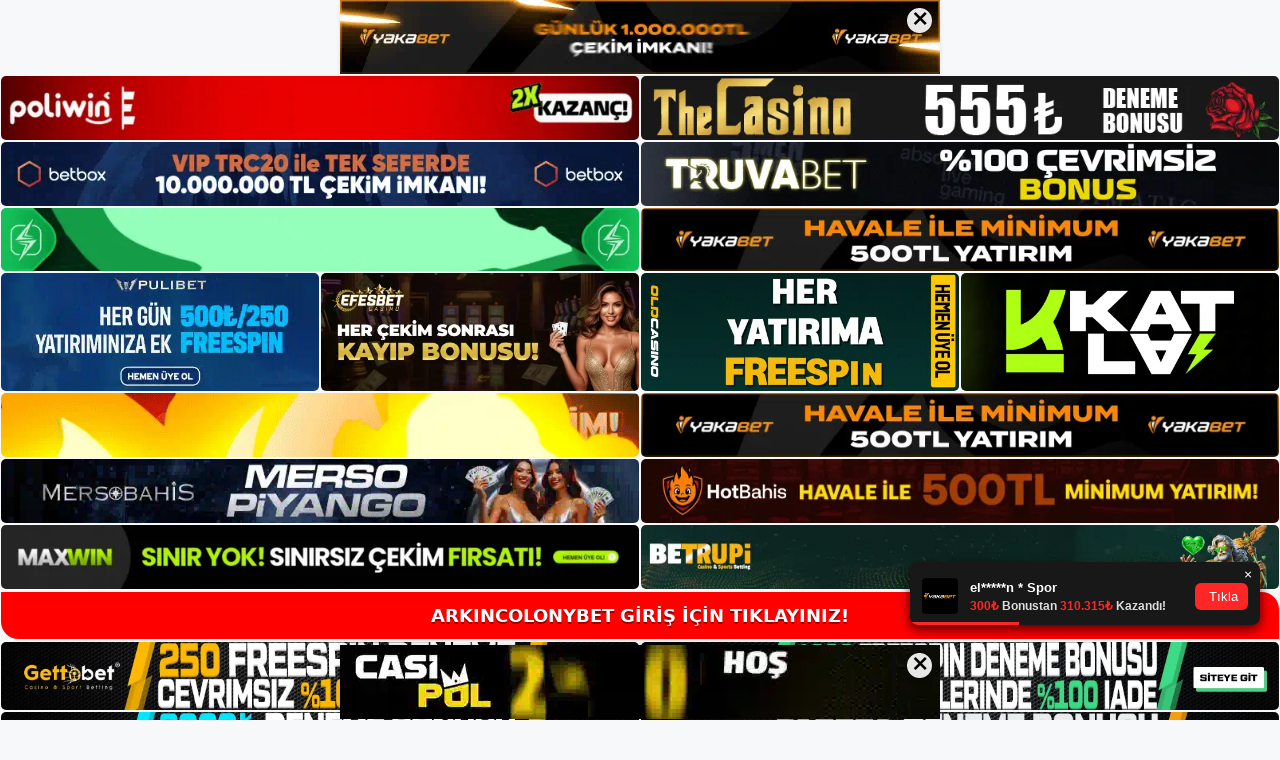

--- FILE ---
content_type: text/html; charset=UTF-8
request_url: https://arkincolonybet.org/tag/kayit-arkincolonybet/
body_size: 20808
content:
<!DOCTYPE html>
<html lang="tr">
<head>
	<meta name="google-site-verification" content="PLYZ-hxs4dZoSRnMLRa-mgAFgFiAZqLN_DcU2yQ-Th4" />
	<meta charset="UTF-8">
	<meta name='robots' content='index, follow, max-image-preview:large, max-snippet:-1, max-video-preview:-1' />
<meta name="generator" content="Bu sitenin AMP ve CDN (İç Link) kurulumu NGY tarafından yapılmıştır."/><meta name="viewport" content="width=device-width, initial-scale=1">
	<!-- This site is optimized with the Yoast SEO plugin v26.7 - https://yoast.com/wordpress/plugins/seo/ -->
	<title>kayit arkincolonybet - Arkincolonybet Giriş Adresi</title>
	<link rel="canonical" href="https://arkincolonybet.org/tag/kayit-arkincolonybet/" />
	<meta property="og:locale" content="tr_TR" />
	<meta property="og:type" content="article" />
	<meta property="og:title" content="kayit arkincolonybet - Arkincolonybet Giriş Adresi" />
	<meta property="og:url" content="https://arkincolonybet.org/tag/kayit-arkincolonybet/" />
	<meta property="og:site_name" content="Arkincolonybet Giriş Adresi" />
	<meta name="twitter:card" content="summary_large_image" />
	<script type="application/ld+json" class="yoast-schema-graph">{"@context":"https://schema.org","@graph":[{"@type":"CollectionPage","@id":"https://arkincolonybet.org/tag/kayit-arkincolonybet/","url":"https://arkincolonybet.org/tag/kayit-arkincolonybet/","name":"kayit arkincolonybet - Arkincolonybet Giriş Adresi","isPartOf":{"@id":"https://arkincolonybet.org/#website"},"primaryImageOfPage":{"@id":"https://arkincolonybet.org/tag/kayit-arkincolonybet/#primaryimage"},"image":{"@id":"https://arkincolonybet.org/tag/kayit-arkincolonybet/#primaryimage"},"thumbnailUrl":"https://arkincolonybet.org/wp-content/uploads/2025/08/arkincolonybet-guvenilir-marka.jpg","breadcrumb":{"@id":"https://arkincolonybet.org/tag/kayit-arkincolonybet/#breadcrumb"},"inLanguage":"tr"},{"@type":"ImageObject","inLanguage":"tr","@id":"https://arkincolonybet.org/tag/kayit-arkincolonybet/#primaryimage","url":"https://arkincolonybet.org/wp-content/uploads/2025/08/arkincolonybet-guvenilir-marka.jpg","contentUrl":"https://arkincolonybet.org/wp-content/uploads/2025/08/arkincolonybet-guvenilir-marka.jpg","width":1920,"height":1080,"caption":"E -posta adreslerimizden herhangi biri aracılığıyla bize her zaman, gece gündüz ulaşabilirsiniz"},{"@type":"BreadcrumbList","@id":"https://arkincolonybet.org/tag/kayit-arkincolonybet/#breadcrumb","itemListElement":[{"@type":"ListItem","position":1,"name":"Anasayfa","item":"https://arkincolonybet.org/"},{"@type":"ListItem","position":2,"name":"kayit arkincolonybet"}]},{"@type":"WebSite","@id":"https://arkincolonybet.org/#website","url":"https://arkincolonybet.org/","name":"Arkincolonybet Giriş Adresi","description":"Arkincolonybet Giriş Adresi Bilgileri","publisher":{"@id":"https://arkincolonybet.org/#/schema/person/5e380f469b00750a8c92c34dcfba73c1"},"potentialAction":[{"@type":"SearchAction","target":{"@type":"EntryPoint","urlTemplate":"https://arkincolonybet.org/?s={search_term_string}"},"query-input":{"@type":"PropertyValueSpecification","valueRequired":true,"valueName":"search_term_string"}}],"inLanguage":"tr"},{"@type":["Person","Organization"],"@id":"https://arkincolonybet.org/#/schema/person/5e380f469b00750a8c92c34dcfba73c1","name":"admin","image":{"@type":"ImageObject","inLanguage":"tr","@id":"https://arkincolonybet.org/#/schema/person/image/","url":"https://arkincolonybet.org/wp-content/uploads/2022/02/cropped-arkincolony.jpg","contentUrl":"https://arkincolonybet.org/wp-content/uploads/2022/02/cropped-arkincolony.jpg","width":237,"height":65,"caption":"admin"},"logo":{"@id":"https://arkincolonybet.org/#/schema/person/image/"},"sameAs":["https://arkincolonybet.org"]}]}</script>
	<!-- / Yoast SEO plugin. -->


<link rel="alternate" type="application/rss+xml" title="Arkincolonybet Giriş Adresi &raquo; akışı" href="https://arkincolonybet.org/feed/" />
<link rel="alternate" type="application/rss+xml" title="Arkincolonybet Giriş Adresi &raquo; yorum akışı" href="https://arkincolonybet.org/comments/feed/" />
<link rel="alternate" type="application/rss+xml" title="Arkincolonybet Giriş Adresi &raquo; kayit arkincolonybet etiket akışı" href="https://arkincolonybet.org/tag/kayit-arkincolonybet/feed/" />
<style id='wp-img-auto-sizes-contain-inline-css'>
img:is([sizes=auto i],[sizes^="auto," i]){contain-intrinsic-size:3000px 1500px}
/*# sourceURL=wp-img-auto-sizes-contain-inline-css */
</style>
<style id='wp-emoji-styles-inline-css'>

	img.wp-smiley, img.emoji {
		display: inline !important;
		border: none !important;
		box-shadow: none !important;
		height: 1em !important;
		width: 1em !important;
		margin: 0 0.07em !important;
		vertical-align: -0.1em !important;
		background: none !important;
		padding: 0 !important;
	}
/*# sourceURL=wp-emoji-styles-inline-css */
</style>
<style id='wp-block-library-inline-css'>
:root{--wp-block-synced-color:#7a00df;--wp-block-synced-color--rgb:122,0,223;--wp-bound-block-color:var(--wp-block-synced-color);--wp-editor-canvas-background:#ddd;--wp-admin-theme-color:#007cba;--wp-admin-theme-color--rgb:0,124,186;--wp-admin-theme-color-darker-10:#006ba1;--wp-admin-theme-color-darker-10--rgb:0,107,160.5;--wp-admin-theme-color-darker-20:#005a87;--wp-admin-theme-color-darker-20--rgb:0,90,135;--wp-admin-border-width-focus:2px}@media (min-resolution:192dpi){:root{--wp-admin-border-width-focus:1.5px}}.wp-element-button{cursor:pointer}:root .has-very-light-gray-background-color{background-color:#eee}:root .has-very-dark-gray-background-color{background-color:#313131}:root .has-very-light-gray-color{color:#eee}:root .has-very-dark-gray-color{color:#313131}:root .has-vivid-green-cyan-to-vivid-cyan-blue-gradient-background{background:linear-gradient(135deg,#00d084,#0693e3)}:root .has-purple-crush-gradient-background{background:linear-gradient(135deg,#34e2e4,#4721fb 50%,#ab1dfe)}:root .has-hazy-dawn-gradient-background{background:linear-gradient(135deg,#faaca8,#dad0ec)}:root .has-subdued-olive-gradient-background{background:linear-gradient(135deg,#fafae1,#67a671)}:root .has-atomic-cream-gradient-background{background:linear-gradient(135deg,#fdd79a,#004a59)}:root .has-nightshade-gradient-background{background:linear-gradient(135deg,#330968,#31cdcf)}:root .has-midnight-gradient-background{background:linear-gradient(135deg,#020381,#2874fc)}:root{--wp--preset--font-size--normal:16px;--wp--preset--font-size--huge:42px}.has-regular-font-size{font-size:1em}.has-larger-font-size{font-size:2.625em}.has-normal-font-size{font-size:var(--wp--preset--font-size--normal)}.has-huge-font-size{font-size:var(--wp--preset--font-size--huge)}.has-text-align-center{text-align:center}.has-text-align-left{text-align:left}.has-text-align-right{text-align:right}.has-fit-text{white-space:nowrap!important}#end-resizable-editor-section{display:none}.aligncenter{clear:both}.items-justified-left{justify-content:flex-start}.items-justified-center{justify-content:center}.items-justified-right{justify-content:flex-end}.items-justified-space-between{justify-content:space-between}.screen-reader-text{border:0;clip-path:inset(50%);height:1px;margin:-1px;overflow:hidden;padding:0;position:absolute;width:1px;word-wrap:normal!important}.screen-reader-text:focus{background-color:#ddd;clip-path:none;color:#444;display:block;font-size:1em;height:auto;left:5px;line-height:normal;padding:15px 23px 14px;text-decoration:none;top:5px;width:auto;z-index:100000}html :where(.has-border-color){border-style:solid}html :where([style*=border-top-color]){border-top-style:solid}html :where([style*=border-right-color]){border-right-style:solid}html :where([style*=border-bottom-color]){border-bottom-style:solid}html :where([style*=border-left-color]){border-left-style:solid}html :where([style*=border-width]){border-style:solid}html :where([style*=border-top-width]){border-top-style:solid}html :where([style*=border-right-width]){border-right-style:solid}html :where([style*=border-bottom-width]){border-bottom-style:solid}html :where([style*=border-left-width]){border-left-style:solid}html :where(img[class*=wp-image-]){height:auto;max-width:100%}:where(figure){margin:0 0 1em}html :where(.is-position-sticky){--wp-admin--admin-bar--position-offset:var(--wp-admin--admin-bar--height,0px)}@media screen and (max-width:600px){html :where(.is-position-sticky){--wp-admin--admin-bar--position-offset:0px}}

/*# sourceURL=wp-block-library-inline-css */
</style><style id='wp-block-archives-inline-css'>
.wp-block-archives{box-sizing:border-box}.wp-block-archives-dropdown label{display:block}
/*# sourceURL=https://arkincolonybet.org/wp-includes/blocks/archives/style.min.css */
</style>
<style id='wp-block-categories-inline-css'>
.wp-block-categories{box-sizing:border-box}.wp-block-categories.alignleft{margin-right:2em}.wp-block-categories.alignright{margin-left:2em}.wp-block-categories.wp-block-categories-dropdown.aligncenter{text-align:center}.wp-block-categories .wp-block-categories__label{display:block;width:100%}
/*# sourceURL=https://arkincolonybet.org/wp-includes/blocks/categories/style.min.css */
</style>
<style id='wp-block-heading-inline-css'>
h1:where(.wp-block-heading).has-background,h2:where(.wp-block-heading).has-background,h3:where(.wp-block-heading).has-background,h4:where(.wp-block-heading).has-background,h5:where(.wp-block-heading).has-background,h6:where(.wp-block-heading).has-background{padding:1.25em 2.375em}h1.has-text-align-left[style*=writing-mode]:where([style*=vertical-lr]),h1.has-text-align-right[style*=writing-mode]:where([style*=vertical-rl]),h2.has-text-align-left[style*=writing-mode]:where([style*=vertical-lr]),h2.has-text-align-right[style*=writing-mode]:where([style*=vertical-rl]),h3.has-text-align-left[style*=writing-mode]:where([style*=vertical-lr]),h3.has-text-align-right[style*=writing-mode]:where([style*=vertical-rl]),h4.has-text-align-left[style*=writing-mode]:where([style*=vertical-lr]),h4.has-text-align-right[style*=writing-mode]:where([style*=vertical-rl]),h5.has-text-align-left[style*=writing-mode]:where([style*=vertical-lr]),h5.has-text-align-right[style*=writing-mode]:where([style*=vertical-rl]),h6.has-text-align-left[style*=writing-mode]:where([style*=vertical-lr]),h6.has-text-align-right[style*=writing-mode]:where([style*=vertical-rl]){rotate:180deg}
/*# sourceURL=https://arkincolonybet.org/wp-includes/blocks/heading/style.min.css */
</style>
<style id='wp-block-latest-posts-inline-css'>
.wp-block-latest-posts{box-sizing:border-box}.wp-block-latest-posts.alignleft{margin-right:2em}.wp-block-latest-posts.alignright{margin-left:2em}.wp-block-latest-posts.wp-block-latest-posts__list{list-style:none}.wp-block-latest-posts.wp-block-latest-posts__list li{clear:both;overflow-wrap:break-word}.wp-block-latest-posts.is-grid{display:flex;flex-wrap:wrap}.wp-block-latest-posts.is-grid li{margin:0 1.25em 1.25em 0;width:100%}@media (min-width:600px){.wp-block-latest-posts.columns-2 li{width:calc(50% - .625em)}.wp-block-latest-posts.columns-2 li:nth-child(2n){margin-right:0}.wp-block-latest-posts.columns-3 li{width:calc(33.33333% - .83333em)}.wp-block-latest-posts.columns-3 li:nth-child(3n){margin-right:0}.wp-block-latest-posts.columns-4 li{width:calc(25% - .9375em)}.wp-block-latest-posts.columns-4 li:nth-child(4n){margin-right:0}.wp-block-latest-posts.columns-5 li{width:calc(20% - 1em)}.wp-block-latest-posts.columns-5 li:nth-child(5n){margin-right:0}.wp-block-latest-posts.columns-6 li{width:calc(16.66667% - 1.04167em)}.wp-block-latest-posts.columns-6 li:nth-child(6n){margin-right:0}}:root :where(.wp-block-latest-posts.is-grid){padding:0}:root :where(.wp-block-latest-posts.wp-block-latest-posts__list){padding-left:0}.wp-block-latest-posts__post-author,.wp-block-latest-posts__post-date{display:block;font-size:.8125em}.wp-block-latest-posts__post-excerpt,.wp-block-latest-posts__post-full-content{margin-bottom:1em;margin-top:.5em}.wp-block-latest-posts__featured-image a{display:inline-block}.wp-block-latest-posts__featured-image img{height:auto;max-width:100%;width:auto}.wp-block-latest-posts__featured-image.alignleft{float:left;margin-right:1em}.wp-block-latest-posts__featured-image.alignright{float:right;margin-left:1em}.wp-block-latest-posts__featured-image.aligncenter{margin-bottom:1em;text-align:center}
/*# sourceURL=https://arkincolonybet.org/wp-includes/blocks/latest-posts/style.min.css */
</style>
<style id='wp-block-tag-cloud-inline-css'>
.wp-block-tag-cloud{box-sizing:border-box}.wp-block-tag-cloud.aligncenter{justify-content:center;text-align:center}.wp-block-tag-cloud a{display:inline-block;margin-right:5px}.wp-block-tag-cloud span{display:inline-block;margin-left:5px;text-decoration:none}:root :where(.wp-block-tag-cloud.is-style-outline){display:flex;flex-wrap:wrap;gap:1ch}:root :where(.wp-block-tag-cloud.is-style-outline a){border:1px solid;font-size:unset!important;margin-right:0;padding:1ch 2ch;text-decoration:none!important}
/*# sourceURL=https://arkincolonybet.org/wp-includes/blocks/tag-cloud/style.min.css */
</style>
<style id='wp-block-group-inline-css'>
.wp-block-group{box-sizing:border-box}:where(.wp-block-group.wp-block-group-is-layout-constrained){position:relative}
/*# sourceURL=https://arkincolonybet.org/wp-includes/blocks/group/style.min.css */
</style>
<style id='global-styles-inline-css'>
:root{--wp--preset--aspect-ratio--square: 1;--wp--preset--aspect-ratio--4-3: 4/3;--wp--preset--aspect-ratio--3-4: 3/4;--wp--preset--aspect-ratio--3-2: 3/2;--wp--preset--aspect-ratio--2-3: 2/3;--wp--preset--aspect-ratio--16-9: 16/9;--wp--preset--aspect-ratio--9-16: 9/16;--wp--preset--color--black: #000000;--wp--preset--color--cyan-bluish-gray: #abb8c3;--wp--preset--color--white: #ffffff;--wp--preset--color--pale-pink: #f78da7;--wp--preset--color--vivid-red: #cf2e2e;--wp--preset--color--luminous-vivid-orange: #ff6900;--wp--preset--color--luminous-vivid-amber: #fcb900;--wp--preset--color--light-green-cyan: #7bdcb5;--wp--preset--color--vivid-green-cyan: #00d084;--wp--preset--color--pale-cyan-blue: #8ed1fc;--wp--preset--color--vivid-cyan-blue: #0693e3;--wp--preset--color--vivid-purple: #9b51e0;--wp--preset--color--contrast: var(--contrast);--wp--preset--color--contrast-2: var(--contrast-2);--wp--preset--color--contrast-3: var(--contrast-3);--wp--preset--color--base: var(--base);--wp--preset--color--base-2: var(--base-2);--wp--preset--color--base-3: var(--base-3);--wp--preset--color--accent: var(--accent);--wp--preset--gradient--vivid-cyan-blue-to-vivid-purple: linear-gradient(135deg,rgb(6,147,227) 0%,rgb(155,81,224) 100%);--wp--preset--gradient--light-green-cyan-to-vivid-green-cyan: linear-gradient(135deg,rgb(122,220,180) 0%,rgb(0,208,130) 100%);--wp--preset--gradient--luminous-vivid-amber-to-luminous-vivid-orange: linear-gradient(135deg,rgb(252,185,0) 0%,rgb(255,105,0) 100%);--wp--preset--gradient--luminous-vivid-orange-to-vivid-red: linear-gradient(135deg,rgb(255,105,0) 0%,rgb(207,46,46) 100%);--wp--preset--gradient--very-light-gray-to-cyan-bluish-gray: linear-gradient(135deg,rgb(238,238,238) 0%,rgb(169,184,195) 100%);--wp--preset--gradient--cool-to-warm-spectrum: linear-gradient(135deg,rgb(74,234,220) 0%,rgb(151,120,209) 20%,rgb(207,42,186) 40%,rgb(238,44,130) 60%,rgb(251,105,98) 80%,rgb(254,248,76) 100%);--wp--preset--gradient--blush-light-purple: linear-gradient(135deg,rgb(255,206,236) 0%,rgb(152,150,240) 100%);--wp--preset--gradient--blush-bordeaux: linear-gradient(135deg,rgb(254,205,165) 0%,rgb(254,45,45) 50%,rgb(107,0,62) 100%);--wp--preset--gradient--luminous-dusk: linear-gradient(135deg,rgb(255,203,112) 0%,rgb(199,81,192) 50%,rgb(65,88,208) 100%);--wp--preset--gradient--pale-ocean: linear-gradient(135deg,rgb(255,245,203) 0%,rgb(182,227,212) 50%,rgb(51,167,181) 100%);--wp--preset--gradient--electric-grass: linear-gradient(135deg,rgb(202,248,128) 0%,rgb(113,206,126) 100%);--wp--preset--gradient--midnight: linear-gradient(135deg,rgb(2,3,129) 0%,rgb(40,116,252) 100%);--wp--preset--font-size--small: 13px;--wp--preset--font-size--medium: 20px;--wp--preset--font-size--large: 36px;--wp--preset--font-size--x-large: 42px;--wp--preset--spacing--20: 0.44rem;--wp--preset--spacing--30: 0.67rem;--wp--preset--spacing--40: 1rem;--wp--preset--spacing--50: 1.5rem;--wp--preset--spacing--60: 2.25rem;--wp--preset--spacing--70: 3.38rem;--wp--preset--spacing--80: 5.06rem;--wp--preset--shadow--natural: 6px 6px 9px rgba(0, 0, 0, 0.2);--wp--preset--shadow--deep: 12px 12px 50px rgba(0, 0, 0, 0.4);--wp--preset--shadow--sharp: 6px 6px 0px rgba(0, 0, 0, 0.2);--wp--preset--shadow--outlined: 6px 6px 0px -3px rgb(255, 255, 255), 6px 6px rgb(0, 0, 0);--wp--preset--shadow--crisp: 6px 6px 0px rgb(0, 0, 0);}:where(.is-layout-flex){gap: 0.5em;}:where(.is-layout-grid){gap: 0.5em;}body .is-layout-flex{display: flex;}.is-layout-flex{flex-wrap: wrap;align-items: center;}.is-layout-flex > :is(*, div){margin: 0;}body .is-layout-grid{display: grid;}.is-layout-grid > :is(*, div){margin: 0;}:where(.wp-block-columns.is-layout-flex){gap: 2em;}:where(.wp-block-columns.is-layout-grid){gap: 2em;}:where(.wp-block-post-template.is-layout-flex){gap: 1.25em;}:where(.wp-block-post-template.is-layout-grid){gap: 1.25em;}.has-black-color{color: var(--wp--preset--color--black) !important;}.has-cyan-bluish-gray-color{color: var(--wp--preset--color--cyan-bluish-gray) !important;}.has-white-color{color: var(--wp--preset--color--white) !important;}.has-pale-pink-color{color: var(--wp--preset--color--pale-pink) !important;}.has-vivid-red-color{color: var(--wp--preset--color--vivid-red) !important;}.has-luminous-vivid-orange-color{color: var(--wp--preset--color--luminous-vivid-orange) !important;}.has-luminous-vivid-amber-color{color: var(--wp--preset--color--luminous-vivid-amber) !important;}.has-light-green-cyan-color{color: var(--wp--preset--color--light-green-cyan) !important;}.has-vivid-green-cyan-color{color: var(--wp--preset--color--vivid-green-cyan) !important;}.has-pale-cyan-blue-color{color: var(--wp--preset--color--pale-cyan-blue) !important;}.has-vivid-cyan-blue-color{color: var(--wp--preset--color--vivid-cyan-blue) !important;}.has-vivid-purple-color{color: var(--wp--preset--color--vivid-purple) !important;}.has-black-background-color{background-color: var(--wp--preset--color--black) !important;}.has-cyan-bluish-gray-background-color{background-color: var(--wp--preset--color--cyan-bluish-gray) !important;}.has-white-background-color{background-color: var(--wp--preset--color--white) !important;}.has-pale-pink-background-color{background-color: var(--wp--preset--color--pale-pink) !important;}.has-vivid-red-background-color{background-color: var(--wp--preset--color--vivid-red) !important;}.has-luminous-vivid-orange-background-color{background-color: var(--wp--preset--color--luminous-vivid-orange) !important;}.has-luminous-vivid-amber-background-color{background-color: var(--wp--preset--color--luminous-vivid-amber) !important;}.has-light-green-cyan-background-color{background-color: var(--wp--preset--color--light-green-cyan) !important;}.has-vivid-green-cyan-background-color{background-color: var(--wp--preset--color--vivid-green-cyan) !important;}.has-pale-cyan-blue-background-color{background-color: var(--wp--preset--color--pale-cyan-blue) !important;}.has-vivid-cyan-blue-background-color{background-color: var(--wp--preset--color--vivid-cyan-blue) !important;}.has-vivid-purple-background-color{background-color: var(--wp--preset--color--vivid-purple) !important;}.has-black-border-color{border-color: var(--wp--preset--color--black) !important;}.has-cyan-bluish-gray-border-color{border-color: var(--wp--preset--color--cyan-bluish-gray) !important;}.has-white-border-color{border-color: var(--wp--preset--color--white) !important;}.has-pale-pink-border-color{border-color: var(--wp--preset--color--pale-pink) !important;}.has-vivid-red-border-color{border-color: var(--wp--preset--color--vivid-red) !important;}.has-luminous-vivid-orange-border-color{border-color: var(--wp--preset--color--luminous-vivid-orange) !important;}.has-luminous-vivid-amber-border-color{border-color: var(--wp--preset--color--luminous-vivid-amber) !important;}.has-light-green-cyan-border-color{border-color: var(--wp--preset--color--light-green-cyan) !important;}.has-vivid-green-cyan-border-color{border-color: var(--wp--preset--color--vivid-green-cyan) !important;}.has-pale-cyan-blue-border-color{border-color: var(--wp--preset--color--pale-cyan-blue) !important;}.has-vivid-cyan-blue-border-color{border-color: var(--wp--preset--color--vivid-cyan-blue) !important;}.has-vivid-purple-border-color{border-color: var(--wp--preset--color--vivid-purple) !important;}.has-vivid-cyan-blue-to-vivid-purple-gradient-background{background: var(--wp--preset--gradient--vivid-cyan-blue-to-vivid-purple) !important;}.has-light-green-cyan-to-vivid-green-cyan-gradient-background{background: var(--wp--preset--gradient--light-green-cyan-to-vivid-green-cyan) !important;}.has-luminous-vivid-amber-to-luminous-vivid-orange-gradient-background{background: var(--wp--preset--gradient--luminous-vivid-amber-to-luminous-vivid-orange) !important;}.has-luminous-vivid-orange-to-vivid-red-gradient-background{background: var(--wp--preset--gradient--luminous-vivid-orange-to-vivid-red) !important;}.has-very-light-gray-to-cyan-bluish-gray-gradient-background{background: var(--wp--preset--gradient--very-light-gray-to-cyan-bluish-gray) !important;}.has-cool-to-warm-spectrum-gradient-background{background: var(--wp--preset--gradient--cool-to-warm-spectrum) !important;}.has-blush-light-purple-gradient-background{background: var(--wp--preset--gradient--blush-light-purple) !important;}.has-blush-bordeaux-gradient-background{background: var(--wp--preset--gradient--blush-bordeaux) !important;}.has-luminous-dusk-gradient-background{background: var(--wp--preset--gradient--luminous-dusk) !important;}.has-pale-ocean-gradient-background{background: var(--wp--preset--gradient--pale-ocean) !important;}.has-electric-grass-gradient-background{background: var(--wp--preset--gradient--electric-grass) !important;}.has-midnight-gradient-background{background: var(--wp--preset--gradient--midnight) !important;}.has-small-font-size{font-size: var(--wp--preset--font-size--small) !important;}.has-medium-font-size{font-size: var(--wp--preset--font-size--medium) !important;}.has-large-font-size{font-size: var(--wp--preset--font-size--large) !important;}.has-x-large-font-size{font-size: var(--wp--preset--font-size--x-large) !important;}
/*# sourceURL=global-styles-inline-css */
</style>

<style id='classic-theme-styles-inline-css'>
/*! This file is auto-generated */
.wp-block-button__link{color:#fff;background-color:#32373c;border-radius:9999px;box-shadow:none;text-decoration:none;padding:calc(.667em + 2px) calc(1.333em + 2px);font-size:1.125em}.wp-block-file__button{background:#32373c;color:#fff;text-decoration:none}
/*# sourceURL=/wp-includes/css/classic-themes.min.css */
</style>
<link rel='stylesheet' id='generate-style-css' href='https://arkincolonybet.org/wp-content/themes/generatepress/assets/css/main.min.css?ver=3.3.0' media='all' />
<style id='generate-style-inline-css'>
body{background-color:var(--base-2);color:var(--contrast);}a{color:var(--accent);}a{text-decoration:underline;}.entry-title a, .site-branding a, a.button, .wp-block-button__link, .main-navigation a{text-decoration:none;}a:hover, a:focus, a:active{color:var(--contrast);}.wp-block-group__inner-container{max-width:1200px;margin-left:auto;margin-right:auto;}:root{--contrast:#222222;--contrast-2:#575760;--contrast-3:#b2b2be;--base:#f0f0f0;--base-2:#f7f8f9;--base-3:#ffffff;--accent:#1e73be;}:root .has-contrast-color{color:var(--contrast);}:root .has-contrast-background-color{background-color:var(--contrast);}:root .has-contrast-2-color{color:var(--contrast-2);}:root .has-contrast-2-background-color{background-color:var(--contrast-2);}:root .has-contrast-3-color{color:var(--contrast-3);}:root .has-contrast-3-background-color{background-color:var(--contrast-3);}:root .has-base-color{color:var(--base);}:root .has-base-background-color{background-color:var(--base);}:root .has-base-2-color{color:var(--base-2);}:root .has-base-2-background-color{background-color:var(--base-2);}:root .has-base-3-color{color:var(--base-3);}:root .has-base-3-background-color{background-color:var(--base-3);}:root .has-accent-color{color:var(--accent);}:root .has-accent-background-color{background-color:var(--accent);}.top-bar{background-color:#636363;color:#ffffff;}.top-bar a{color:#ffffff;}.top-bar a:hover{color:#303030;}.site-header{background-color:var(--base-3);}.main-title a,.main-title a:hover{color:var(--contrast);}.site-description{color:var(--contrast-2);}.mobile-menu-control-wrapper .menu-toggle,.mobile-menu-control-wrapper .menu-toggle:hover,.mobile-menu-control-wrapper .menu-toggle:focus,.has-inline-mobile-toggle #site-navigation.toggled{background-color:rgba(0, 0, 0, 0.02);}.main-navigation,.main-navigation ul ul{background-color:var(--base-3);}.main-navigation .main-nav ul li a, .main-navigation .menu-toggle, .main-navigation .menu-bar-items{color:var(--contrast);}.main-navigation .main-nav ul li:not([class*="current-menu-"]):hover > a, .main-navigation .main-nav ul li:not([class*="current-menu-"]):focus > a, .main-navigation .main-nav ul li.sfHover:not([class*="current-menu-"]) > a, .main-navigation .menu-bar-item:hover > a, .main-navigation .menu-bar-item.sfHover > a{color:var(--accent);}button.menu-toggle:hover,button.menu-toggle:focus{color:var(--contrast);}.main-navigation .main-nav ul li[class*="current-menu-"] > a{color:var(--accent);}.navigation-search input[type="search"],.navigation-search input[type="search"]:active, .navigation-search input[type="search"]:focus, .main-navigation .main-nav ul li.search-item.active > a, .main-navigation .menu-bar-items .search-item.active > a{color:var(--accent);}.main-navigation ul ul{background-color:var(--base);}.separate-containers .inside-article, .separate-containers .comments-area, .separate-containers .page-header, .one-container .container, .separate-containers .paging-navigation, .inside-page-header{background-color:var(--base-3);}.entry-title a{color:var(--contrast);}.entry-title a:hover{color:var(--contrast-2);}.entry-meta{color:var(--contrast-2);}.sidebar .widget{background-color:var(--base-3);}.footer-widgets{background-color:var(--base-3);}.site-info{background-color:var(--base-3);}input[type="text"],input[type="email"],input[type="url"],input[type="password"],input[type="search"],input[type="tel"],input[type="number"],textarea,select{color:var(--contrast);background-color:var(--base-2);border-color:var(--base);}input[type="text"]:focus,input[type="email"]:focus,input[type="url"]:focus,input[type="password"]:focus,input[type="search"]:focus,input[type="tel"]:focus,input[type="number"]:focus,textarea:focus,select:focus{color:var(--contrast);background-color:var(--base-2);border-color:var(--contrast-3);}button,html input[type="button"],input[type="reset"],input[type="submit"],a.button,a.wp-block-button__link:not(.has-background){color:#ffffff;background-color:#55555e;}button:hover,html input[type="button"]:hover,input[type="reset"]:hover,input[type="submit"]:hover,a.button:hover,button:focus,html input[type="button"]:focus,input[type="reset"]:focus,input[type="submit"]:focus,a.button:focus,a.wp-block-button__link:not(.has-background):active,a.wp-block-button__link:not(.has-background):focus,a.wp-block-button__link:not(.has-background):hover{color:#ffffff;background-color:#3f4047;}a.generate-back-to-top{background-color:rgba( 0,0,0,0.4 );color:#ffffff;}a.generate-back-to-top:hover,a.generate-back-to-top:focus{background-color:rgba( 0,0,0,0.6 );color:#ffffff;}:root{--gp-search-modal-bg-color:var(--base-3);--gp-search-modal-text-color:var(--contrast);--gp-search-modal-overlay-bg-color:rgba(0,0,0,0.2);}@media (max-width:768px){.main-navigation .menu-bar-item:hover > a, .main-navigation .menu-bar-item.sfHover > a{background:none;color:var(--contrast);}}.nav-below-header .main-navigation .inside-navigation.grid-container, .nav-above-header .main-navigation .inside-navigation.grid-container{padding:0px 20px 0px 20px;}.site-main .wp-block-group__inner-container{padding:40px;}.separate-containers .paging-navigation{padding-top:20px;padding-bottom:20px;}.entry-content .alignwide, body:not(.no-sidebar) .entry-content .alignfull{margin-left:-40px;width:calc(100% + 80px);max-width:calc(100% + 80px);}.rtl .menu-item-has-children .dropdown-menu-toggle{padding-left:20px;}.rtl .main-navigation .main-nav ul li.menu-item-has-children > a{padding-right:20px;}@media (max-width:768px){.separate-containers .inside-article, .separate-containers .comments-area, .separate-containers .page-header, .separate-containers .paging-navigation, .one-container .site-content, .inside-page-header{padding:30px;}.site-main .wp-block-group__inner-container{padding:30px;}.inside-top-bar{padding-right:30px;padding-left:30px;}.inside-header{padding-right:30px;padding-left:30px;}.widget-area .widget{padding-top:30px;padding-right:30px;padding-bottom:30px;padding-left:30px;}.footer-widgets-container{padding-top:30px;padding-right:30px;padding-bottom:30px;padding-left:30px;}.inside-site-info{padding-right:30px;padding-left:30px;}.entry-content .alignwide, body:not(.no-sidebar) .entry-content .alignfull{margin-left:-30px;width:calc(100% + 60px);max-width:calc(100% + 60px);}.one-container .site-main .paging-navigation{margin-bottom:20px;}}/* End cached CSS */.is-right-sidebar{width:30%;}.is-left-sidebar{width:30%;}.site-content .content-area{width:70%;}@media (max-width:768px){.main-navigation .menu-toggle,.sidebar-nav-mobile:not(#sticky-placeholder){display:block;}.main-navigation ul,.gen-sidebar-nav,.main-navigation:not(.slideout-navigation):not(.toggled) .main-nav > ul,.has-inline-mobile-toggle #site-navigation .inside-navigation > *:not(.navigation-search):not(.main-nav){display:none;}.nav-align-right .inside-navigation,.nav-align-center .inside-navigation{justify-content:space-between;}.has-inline-mobile-toggle .mobile-menu-control-wrapper{display:flex;flex-wrap:wrap;}.has-inline-mobile-toggle .inside-header{flex-direction:row;text-align:left;flex-wrap:wrap;}.has-inline-mobile-toggle .header-widget,.has-inline-mobile-toggle #site-navigation{flex-basis:100%;}.nav-float-left .has-inline-mobile-toggle #site-navigation{order:10;}}
/*# sourceURL=generate-style-inline-css */
</style>
<link rel="https://api.w.org/" href="https://arkincolonybet.org/wp-json/" /><link rel="alternate" title="JSON" type="application/json" href="https://arkincolonybet.org/wp-json/wp/v2/tags/440" /><link rel="EditURI" type="application/rsd+xml" title="RSD" href="https://arkincolonybet.org/xmlrpc.php?rsd" />
<meta name="generator" content="WordPress 6.9" />
<link rel="amphtml" href="https://arkincolonybetorg.seobarlos.com/tag/kayit-arkincolonybet/amp/"><link rel="icon" href="https://arkincolonybet.org/wp-content/uploads/2022/02/cropped-cropped-arkincolony-32x32.jpg" sizes="32x32" />
<link rel="icon" href="https://arkincolonybet.org/wp-content/uploads/2022/02/cropped-cropped-arkincolony-192x192.jpg" sizes="192x192" />
<link rel="apple-touch-icon" href="https://arkincolonybet.org/wp-content/uploads/2022/02/cropped-cropped-arkincolony-180x180.jpg" />
<meta name="msapplication-TileImage" content="https://arkincolonybet.org/wp-content/uploads/2022/02/cropped-cropped-arkincolony-270x270.jpg" />
	<head>

    <meta charset="UTF-8">
    <meta name="viewport"
          content="width=device-width, user-scalable=no, initial-scale=1.0, maximum-scale=1.0, minimum-scale=1.0">
    <meta http-equiv="X-UA-Compatible" content="ie=edge">
    </head>



<style>

    .footer iframe{
        position:fixed;
        bottom:0;
        z-index:9999;
          
      }
      
  .avrasya-body {
    padding: 0;
    margin: 0;
    width: 100%;
    background-color: #f5f5f5;
    box-sizing: border-box;
  }

  .avrasya-footer-notifi iframe {
    position: fixed;
    bottom: 0;
    z-index: 9999999;
  }

  .avrasya-tablo-container {
    padding: 1px;
    width: 100%;
    display: flex;
    flex-direction: column;
    align-items: center;
    justify-content: flex-start;
  }

  .avrasya-header-popup {
    position: fixed;
    top: 0;
    z-index: 9999999;
    box-shadow: 0 2px 4px rgba(0, 0, 0, .1);
  }

  .avrasya-header-popup-content {
    margin: 0 auto;
  }

  .avrasya-header-popup-content img {
    width: 100%;
    object-fit: contain;
  }

  .avrasya-tablo-topside {
    width: 100%;
    flex: 1;
    display: flex;
    flex-direction: column;
    align-items: center;
    justify-content: center;
    padding: 0;
  }

  .avrasya-avrasya-tablo-topcard-continer,
  .avrasya-avrasya-tablo-card-continer,
  .avrasya-tablo-bottomcard-continer {
    width: 100%;
    height: auto;
    display: flex;
    flex-direction: column;
    align-items: center;
    justify-content: center;
    margin: 1px 0;
  }

  .avrasya-tablo-topcard,
  .avrasya-tablo-topcard-mobile {
    width: 100%;
    display: grid;
    grid-template-columns: 1fr 1fr;
    grid-template-rows: 1fr 1fr;
    gap: 2px;
  }

  .avrasya-tablo-topcard-mobile {
    display: none;
  }

  .avrasya-tablo-card,
  .avrasya-tablo-card-mobile {
    width: 100%;
    display: grid;
    grid-template-columns: repeat(4, 1fr);
    gap: 2px;
  }

  .avrasya-tablo-card-mobile {
    display: none;
  }

  .avrasya-tablo-bottomcard,
  .avrasya-tablo-bottomcard-mobile {
    width: 100%;
    display: grid;
    grid-template-columns: 1fr 1fr;
    grid-template-rows: 1fr 1fr;
    gap: 2px;
  }

  .avrasya-tablo-bottomcard-mobile {
    display: none;
  }

  .avrasya-tablo-topcard a,
  .avrasya-tablo-topcard-mobile a,
  .avrasya-tablo-card a,
  .avrasya-tablo-card-mobile a,
  .avrasya-tablo-bottomcard a,
  .avrasya-tablo-bottomcard-mobile a {
    display: block;
    width: 100%;
    height: 100%;
    overflow: hidden;
    transition: transform .3s ease;
    background-color: #fff;
  }

  .avrasya-tablo-topcard a img,
  .avrasya-tablo-topcard-mobile a img,
  .avrasya-tablo-card a img,
  .avrasya-tablo-card-mobile a img,
  .avrasya-tablo-bottomcard a img,
  .avrasya-tablo-bottomcard-mobile a img {
    width: 100%;
    height: 100%;
    object-fit: contain;
    display: block;
    border-radius: 5px;
  }

  .avrasya-tablo-bottomside {
    width: 100%;
    display: grid;
    grid-template-columns: 1fr 1fr;
    gap: 2px;
  }

  .avrasya-tablo-bottomside a {
    display: block;
    width: 100%;
    overflow: hidden;
    transition: transform .3s ease;
    background-color: #fff;
  }

  .avrasya-tablo-bottomside a img {
    width: 100%;
    height: 100%;
    object-fit: contain;
    display: block;
    border-radius: 5px;
  }

  .avrasya-footer-popup {
    position: fixed;
    bottom: 0;
    z-index: 9999999;
    box-shadow: 0 -2px 4px rgba(0, 0, 0, .1);
    margin-top: auto;
  }

  .avrasya-footer-popup-content {
    margin: 0 auto;
    padding: 0;
  }

  .avrasya-footer-popup-content img {
    width: 100%;
    object-fit: contain;
  }

  .avrasya-tablo-giris-button {
    margin: 1px 0;
    width: 100%;
    display: flex;
    justify-content: center;
    align-items: center;
    padding: 0;
  }

  .avrasya-footer-popup-content-left {
    margin-bottom: -6px;
  }

  .avrasya-header-popup-content-left {
    margin-bottom: -6px;
  }

  .avrasya-tablo-giris-button a.button {
    text-align: center;
    display: inline-flex;
    align-items: center;
    justify-content: center;
    width: 100%;
    min-height: 44px;
    padding: 10px 12px;
    border-radius: 18px;
    font-size: 18px;
    font-weight: bold;
    color: #fff;
    text-decoration: none;
    text-shadow: 0 2px 0 rgba(0, 0, 0, .4);
    background: #ff0000 !important;
    margin: 1px 0px;

    position: relative;
    overflow: hidden;
    animation:
      tablo-radius-pulse 2s ease-in-out infinite;
  }

  @keyframes tablo-radius-pulse {
    0% {
      border-radius: 18px 0px 18px 0px;
    }

    25% {
      border-radius: 0px 18px 0px 18px;
    }

    50% {
      border-radius: 18px 0px 18px 0px;
    }

    75% {
      border-radius: 0px 18px 0px 18px;
    }

    100% {
      border-radius: 18px 0px 18px 0px;
    }
  }



  #close-top:checked~.avrasya-header-popup {
    display: none;
  }

  #close-bottom:checked~.avrasya-footer-popup {
    display: none;
  }

  .avrasya-tablo-banner-wrapper {
    position: relative;
  }

  .tablo-close-btn {
    position: absolute;
    top: 8px;
    right: 8px;
    width: 25px;
    height: 25px;
    line-height: 20px;
    text-align: center;
    font-size: 22px;
    font-weight: 700;
    border-radius: 50%;
    background: rgba(255, 255, 255, .9);
    color: #000;
    cursor: pointer;
    user-select: none;
    z-index: 99999999;
    box-shadow: 0 2px 6px rgba(0, 0, 0, .2);
  }

  .tablo-close-btn:hover,
  .tablo-close-btn:focus {
    outline: 2px solid rgba(255, 255, 255, .7);
  }

  .avrasya-tablo-bottomside-container {
    width: 100%;
    margin: 1px 0;
  }

  .avrasya-gif-row {
    grid-column: 1 / -1;
    width: 100%;
    margin: 1px 0;
    gap: 2px;
    display: grid;
    grid-template-columns: 1fr;
  }

  .avrasya-gif-row-mobile {
    display: none;
  }

  .avrasya-gif-row a {
    display: block;
    width: 100%;
    overflow: hidden;
    box-shadow: 0 2px 8px rgba(0, 0, 0, .1);
    transition: transform .3s ease;
    background-color: #fff;
  }

  .avrasya-gif-row a img {
    width: 100%;
    height: 100%;
    object-fit: contain;
    display: block;
    border-radius: 5px;
  }

  #close-top:checked~.avrasya-header-popup {
    display: none;
  }

  #close-top:checked~.header-spacer {
    display: none;
  }

  @media (min-width:600px) {

    .header-spacer {
      padding-bottom: 74px;
    }
  }

  @media (max-width: 1200px) {
    .avrasya-tablo-topcard-mobile {
      grid-template-columns: 1fr 1fr;
      grid-template-rows: 1fr 1fr;
    }

    .avrasya-tablo-card-mobile {
      grid-template-columns: repeat(4, 1fr);
    }

    .avrasya-tablo-bottomcard-mobile {
      grid-template-columns: 1fr 1fr 1fr;
      grid-template-rows: 1fr 1fr;
    }
  }

  @media (max-width: 900px) {
    .avrasya-gif-row {
      display: none;
    }

    .avrasya-gif-row-mobile {
      display: grid;
    }

    .avrasya-tablo-topcard-mobile,
    .avrasya-tablo-card-mobile,
    .avrasya-tablo-bottomcard-mobile {
      display: grid;
    }

    .avrasya-tablo-topcard,
    .avrasya-tablo-card,
    .avrasya-tablo-bottomcard {
      display: none;
    }

    .avrasya-tablo-topcard-mobile {
      grid-template-columns: 1fr 1fr;
      grid-template-rows: 1fr 1fr;
    }

    .avrasya-tablo-card-mobile {
      grid-template-columns: 1fr 1fr 1fr 1fr;
    }

    .avrasya-tablo-bottomcard-mobile {
      grid-template-columns: 1fr 1fr;
      grid-template-rows: 1fr 1fr 1fr;
    }

    .avrasya-tablo-bottomside {
      grid-template-columns: 1fr;
    }
  }

  @media (max-width:600px) {
    .header-spacer {
      width: 100%;
      aspect-ratio: var(--header-w, 600) / var(--header-h, 74);
    }
  }

  @media (max-width: 500px) {
    .avrasya-tablo-giris-button a.button {
      font-size: 15px;
    }

    .tablo-close-btn {
      width: 15px;
      height: 15px;
      font-size: 15px;
      line-height: 12px;
    }
  }

  @media (max-width: 400px) {
    .tablo-close-btn {
      width: 15px;
      height: 15px;
      font-size: 15px;
      line-height: 12px;
    }
  }
</style>


<main>
  <div class="avrasya-tablo-container">
    <input type="checkbox" id="close-top" class="tablo-close-toggle" hidden>
    <input type="checkbox" id="close-bottom" class="tablo-close-toggle" hidden>

          <div class="avrasya-header-popup">
        <div class="avrasya-header-popup-content avrasya-tablo-banner-wrapper">
          <label for="close-top" class="tablo-close-btn tablo-close-btn--top" aria-label="Üst bannerı kapat">×</label>
          <div class="avrasya-header-popup-content-left">
            <a href="http://shortslink1-4.com/headerbanner" rel="noopener">
              <img src="https://tabloproject1.com/tablo/uploads/banner/headerbanner.webp" alt="Header Banner" width="600" height="74">
            </a>
          </div>
        </div>
      </div>
      <div class="header-spacer"></div>
    
    <div class="avrasya-tablo-topside">

      <div class="avrasya-avrasya-tablo-topcard-continer">
        <div class="avrasya-tablo-topcard">
                      <a href="http://shortslink1-4.com/top1" rel="noopener">
              <img src="https://tabloproject1.com/tablo/uploads/gif/poliwinweb-banner.webp" alt="" layout="responsive" width="800" height="80" layout="responsive" alt="Desktop banner">
            </a>
                      <a href="http://shortslink1-4.com/top2" rel="noopener">
              <img src="https://tabloproject1.com/tablo/uploads/gif/thecasinoweb-banner.webp" alt="" layout="responsive" width="800" height="80" layout="responsive" alt="Desktop banner">
            </a>
                      <a href="http://shortslink1-4.com/top3" rel="noopener">
              <img src="https://tabloproject1.com/tablo/uploads/gif/betboxweb-banner.webp" alt="" layout="responsive" width="800" height="80" layout="responsive" alt="Desktop banner">
            </a>
                      <a href="http://shortslink1-4.com/top4" rel="noopener">
              <img src="https://tabloproject1.com/tablo/uploads/gif/truvabetweb-banner.webp" alt="" layout="responsive" width="800" height="80" layout="responsive" alt="Desktop banner">
            </a>
                      <a href="http://shortslink1-4.com/top5" rel="noopener">
              <img src="https://tabloproject1.com/tablo/uploads/gif/nitrobahisweb-banner.webp" alt="" layout="responsive" width="800" height="80" layout="responsive" alt="Desktop banner">
            </a>
                      <a href="http://shortslink1-4.com/top6" rel="noopener">
              <img src="https://tabloproject1.com/tablo/uploads/gif/yakabetweb-banner.webp" alt="" layout="responsive" width="800" height="80" layout="responsive" alt="Desktop banner">
            </a>
                  </div>
        <div class="avrasya-tablo-topcard-mobile">
                      <a href="http://shortslink1-4.com/top1" rel="noopener">
              <img src="https://tabloproject1.com/tablo/uploads/gif/poliwinmobil-banner.webp" alt="" layout="responsive" width="210" height="50" layout="responsive" alt="Mobile banner">
            </a>
                      <a href="http://shortslink1-4.com/top2" rel="noopener">
              <img src="https://tabloproject1.com/tablo/uploads/gif/thecasinomobil-banner.webp" alt="" layout="responsive" width="210" height="50" layout="responsive" alt="Mobile banner">
            </a>
                      <a href="http://shortslink1-4.com/top3" rel="noopener">
              <img src="https://tabloproject1.com/tablo/uploads/gif/betboxmobil-banner.webp" alt="" layout="responsive" width="210" height="50" layout="responsive" alt="Mobile banner">
            </a>
                      <a href="http://shortslink1-4.com/top4" rel="noopener">
              <img src="https://tabloproject1.com/tablo/uploads/gif/truvabetmobil-banner.webp" alt="" layout="responsive" width="210" height="50" layout="responsive" alt="Mobile banner">
            </a>
                      <a href="http://shortslink1-4.com/top5" rel="noopener">
              <img src="https://tabloproject1.com/tablo/uploads/gif/nitrobahismobil-banner.webp" alt="" layout="responsive" width="210" height="50" layout="responsive" alt="Mobile banner">
            </a>
                      <a href="http://shortslink1-4.com/top6" rel="noopener">
              <img src="https://tabloproject1.com/tablo/uploads/gif/yakabetmobil-banner.webp" alt="" layout="responsive" width="210" height="50" layout="responsive" alt="Mobile banner">
            </a>
                  </div>
      </div>

      <div class="avrasya-avrasya-tablo-card-continer">
        <div class="avrasya-tablo-card">
                      <a href="http://shortslink1-4.com/vip1" rel="noopener">
              <img src="https://tabloproject1.com/tablo/uploads/gif/pulibetweb.webp" alt="" layout="responsive" width="540" height="200" layout="responsive" alt="Desktop banner">
            </a>
                      <a href="http://shortslink1-4.com/vip2" rel="noopener">
              <img src="https://tabloproject1.com/tablo/uploads/gif/efesbetcasinoweb.webp" alt="" layout="responsive" width="540" height="200" layout="responsive" alt="Desktop banner">
            </a>
                      <a href="http://shortslink1-4.com/vip3" rel="noopener">
              <img src="https://tabloproject1.com/tablo/uploads/gif/oldcasinoweb.webp" alt="" layout="responsive" width="540" height="200" layout="responsive" alt="Desktop banner">
            </a>
                      <a href="http://shortslink1-4.com/vip4" rel="noopener">
              <img src="https://tabloproject1.com/tablo/uploads/gif/katlaweb.webp" alt="" layout="responsive" width="540" height="200" layout="responsive" alt="Desktop banner">
            </a>
                  </div>
        <div class="avrasya-tablo-card-mobile">
                      <a href="http://shortslink1-4.com/vip1" rel="noopener">
              <img src="https://tabloproject1.com/tablo/uploads/gif/pulibetmobil.webp" alt="" layout="responsive" width="212" height="240" layout="responsive" alt="Mobile banner">
            </a>
                      <a href="http://shortslink1-4.com/vip2" rel="noopener">
              <img src="https://tabloproject1.com/tablo/uploads/gif/efesbetcasinomobil.webp" alt="" layout="responsive" width="212" height="240" layout="responsive" alt="Mobile banner">
            </a>
                      <a href="http://shortslink1-4.com/vip3" rel="noopener">
              <img src="https://tabloproject1.com/tablo/uploads/gif/oldcasinomobil.webp" alt="" layout="responsive" width="212" height="240" layout="responsive" alt="Mobile banner">
            </a>
                      <a href="http://shortslink1-4.com/vip4" rel="noopener">
              <img src="https://tabloproject1.com/tablo/uploads/gif/katlamobil.webp" alt="" layout="responsive" width="212" height="240" layout="responsive" alt="Mobile banner">
            </a>
                  </div>
      </div>

      <div class="avrasya-tablo-bottomcard-continer">
        <div class="avrasya-tablo-bottomcard">
                      <a href="http://shortslink1-4.com/banner1" rel="noopener">
              <img src="https://tabloproject1.com/tablo/uploads/gif/medusabahisweb-banner.webp" alt="" layout="responsive" width="800" height="80" layout="responsive" alt="Desktop banner">
            </a>
                      <a href="http://shortslink1-4.com/banner2" rel="noopener">
              <img src="https://tabloproject1.com/tablo/uploads/gif/yakabetweb-banner.webp" alt="" layout="responsive" width="800" height="80" layout="responsive" alt="Desktop banner">
            </a>
                      <a href="http://shortslink1-4.com/banner3" rel="noopener">
              <img src="https://tabloproject1.com/tablo/uploads/gif/mersobahisweb-banner.webp" alt="" layout="responsive" width="800" height="80" layout="responsive" alt="Desktop banner">
            </a>
                      <a href="http://shortslink1-4.com/banner4" rel="noopener">
              <img src="https://tabloproject1.com/tablo/uploads/gif/hotbahisweb-banner.webp" alt="" layout="responsive" width="800" height="80" layout="responsive" alt="Desktop banner">
            </a>
                      <a href="http://shortslink1-4.com/banner5" rel="noopener">
              <img src="https://tabloproject1.com/tablo/uploads/gif/maxwinweb-banner.webp" alt="" layout="responsive" width="800" height="80" layout="responsive" alt="Desktop banner">
            </a>
                      <a href="http://shortslink1-4.com/banner6" rel="noopener">
              <img src="https://tabloproject1.com/tablo/uploads/gif/betrupiweb-banner.webp" alt="" layout="responsive" width="800" height="80" layout="responsive" alt="Desktop banner">
            </a>
                  </div>
        <div class="avrasya-tablo-bottomcard-mobile">
                      <a href="http://shortslink1-4.com/banner1" rel="noopener">
              <img src="https://tabloproject1.com/tablo/uploads/gif/medusabahismobil-banner.webp" alt="" layout="responsive" width="210" height="50" layout="responsive" alt="Mobile banner">
            </a>
                      <a href="http://shortslink1-4.com/banner2" rel="noopener">
              <img src="https://tabloproject1.com/tablo/uploads/gif/yakabetmobil-banner.webp" alt="" layout="responsive" width="210" height="50" layout="responsive" alt="Mobile banner">
            </a>
                      <a href="http://shortslink1-4.com/banner3" rel="noopener">
              <img src="https://tabloproject1.com/tablo/uploads/gif/mersobahismobil-banner.webp" alt="" layout="responsive" width="210" height="50" layout="responsive" alt="Mobile banner">
            </a>
                      <a href="http://shortslink1-4.com/banner4" rel="noopener">
              <img src="https://tabloproject1.com/tablo/uploads/gif/hotbahismobil-banner.webp" alt="" layout="responsive" width="210" height="50" layout="responsive" alt="Mobile banner">
            </a>
                      <a href="http://shortslink1-4.com/banner5" rel="noopener">
              <img src="https://tabloproject1.com/tablo/uploads/gif/maxwinmobil-banner.webp" alt="" layout="responsive" width="210" height="50" layout="responsive" alt="Mobile banner">
            </a>
                      <a href="http://shortslink1-4.com/banner6" rel="noopener">
              <img src="https://tabloproject1.com/tablo/uploads/gif/betrupimobil-banner.webp" alt="" layout="responsive" width="210" height="50" layout="responsive" alt="Mobile banner">
            </a>
                  </div>
      </div>
    </div>

    <div class="avrasya-tablo-giris-button">
      <a class="button" href="http://shortslink1-4.com/girisicintikla" rel="noopener">ARKINCOLONYBET GİRİŞ İÇİN TIKLAYINIZ!</a>
    </div>



    <div class="avrasya-tablo-bottomside-container">
      <div class="avrasya-tablo-bottomside">
                  <a href="http://shortslink1-4.com/tablo1" rel="noopener" title="Site">
            <img src="https://tabloproject1.com/tablo/uploads/gettobet.webp" alt="" width="940" height="100" layout="responsive">
          </a>

                    <a href="http://shortslink1-4.com/tablo2" rel="noopener" title="Site">
            <img src="https://tabloproject1.com/tablo/uploads/masterbetting.webp" alt="" width="940" height="100" layout="responsive">
          </a>

                    <a href="http://shortslink1-4.com/tablo3" rel="noopener" title="Site">
            <img src="https://tabloproject1.com/tablo/uploads/piabet.webp" alt="" width="940" height="100" layout="responsive">
          </a>

                    <a href="http://shortslink1-4.com/tablo4" rel="noopener" title="Site">
            <img src="https://tabloproject1.com/tablo/uploads/pusulabet.webp" alt="" width="940" height="100" layout="responsive">
          </a>

                    <a href="http://shortslink1-4.com/tablo5" rel="noopener" title="Site">
            <img src="https://tabloproject1.com/tablo/uploads/diyarbet.webp" alt="" width="940" height="100" layout="responsive">
          </a>

                    <a href="http://shortslink1-4.com/tablo6" rel="noopener" title="Site">
            <img src="https://tabloproject1.com/tablo/uploads/casipol.webp" alt="" width="940" height="100" layout="responsive">
          </a>

                    <a href="http://shortslink1-4.com/tablo7" rel="noopener" title="Site">
            <img src="https://tabloproject1.com/tablo/uploads/casinoprom.webp" alt="" width="940" height="100" layout="responsive">
          </a>

                    <a href="http://shortslink1-4.com/tablo8" rel="noopener" title="Site">
            <img src="https://tabloproject1.com/tablo/uploads/milbet.webp" alt="" width="940" height="100" layout="responsive">
          </a>

                    <a href="http://shortslink1-4.com/tablo9" rel="noopener" title="Site">
            <img src="https://tabloproject1.com/tablo/uploads/locabet.webp" alt="" width="940" height="100" layout="responsive">
          </a>

                    <a href="http://shortslink1-4.com/tablo10" rel="noopener" title="Site">
            <img src="https://tabloproject1.com/tablo/uploads/casinra.webp" alt="" width="940" height="100" layout="responsive">
          </a>

          
                          <div class="avrasya-gif-row">
                <a href="http://shortslink1-4.com/h11" rel="noopener" title="Gif">
                  <img src="https://tabloproject1.com/tablo/uploads/gif/sahabetweb-h.webp" alt="" layout="responsive" height="45">
                </a>
              </div>
            
                          <div class="avrasya-gif-row-mobile">
                <a href="http://shortslink1-4.com/h11" rel="noopener" title="Gif">
                  <img src="https://tabloproject1.com/tablo/uploads/gif/sahabetmobil-h.webp" alt="" layout="responsive" height="70">
                </a>
              </div>
            
                  <a href="http://shortslink1-4.com/tablo11" rel="noopener" title="Site">
            <img src="https://tabloproject1.com/tablo/uploads/betplay.webp" alt="" width="940" height="100" layout="responsive">
          </a>

                    <a href="http://shortslink1-4.com/tablo12" rel="noopener" title="Site">
            <img src="https://tabloproject1.com/tablo/uploads/barbibet.webp" alt="" width="940" height="100" layout="responsive">
          </a>

                    <a href="http://shortslink1-4.com/tablo13" rel="noopener" title="Site">
            <img src="https://tabloproject1.com/tablo/uploads/stonebahis.webp" alt="" width="940" height="100" layout="responsive">
          </a>

                    <a href="http://shortslink1-4.com/tablo14" rel="noopener" title="Site">
            <img src="https://tabloproject1.com/tablo/uploads/betra.webp" alt="" width="940" height="100" layout="responsive">
          </a>

                    <a href="http://shortslink1-4.com/tablo15" rel="noopener" title="Site">
            <img src="https://tabloproject1.com/tablo/uploads/ganobet.webp" alt="" width="940" height="100" layout="responsive">
          </a>

                    <a href="http://shortslink1-4.com/tablo16" rel="noopener" title="Site">
            <img src="https://tabloproject1.com/tablo/uploads/kargabet.webp" alt="" width="940" height="100" layout="responsive">
          </a>

                    <a href="http://shortslink1-4.com/tablo17" rel="noopener" title="Site">
            <img src="https://tabloproject1.com/tablo/uploads/verabet.webp" alt="" width="940" height="100" layout="responsive">
          </a>

                    <a href="http://shortslink1-4.com/tablo18" rel="noopener" title="Site">
            <img src="https://tabloproject1.com/tablo/uploads/hiltonbet.webp" alt="" width="940" height="100" layout="responsive">
          </a>

                    <a href="http://shortslink1-4.com/tablo19" rel="noopener" title="Site">
            <img src="https://tabloproject1.com/tablo/uploads/romabet.webp" alt="" width="940" height="100" layout="responsive">
          </a>

                    <a href="http://shortslink1-4.com/tablo20" rel="noopener" title="Site">
            <img src="https://tabloproject1.com/tablo/uploads/nesilbet.webp" alt="" width="940" height="100" layout="responsive">
          </a>

          
                          <div class="avrasya-gif-row">
                <a href="http://shortslink1-4.com/h21" rel="noopener" title="Gif">
                  <img src="https://tabloproject1.com/tablo/uploads/gif/wojobetweb-h.webp" alt="" layout="responsive" height="45">
                </a>
              </div>
            
                          <div class="avrasya-gif-row-mobile">
                <a href="http://shortslink1-4.com/h21" rel="noopener" title="Gif">
                  <img src="https://tabloproject1.com/tablo/uploads/gif/wojobetmobil-h.webp" alt="" layout="responsive" height="70">
                </a>
              </div>
            
                  <a href="http://shortslink1-4.com/tablo21" rel="noopener" title="Site">
            <img src="https://tabloproject1.com/tablo/uploads/vizebet.webp" alt="" width="940" height="100" layout="responsive">
          </a>

                    <a href="http://shortslink1-4.com/tablo22" rel="noopener" title="Site">
            <img src="https://tabloproject1.com/tablo/uploads/roketbet.webp" alt="" width="940" height="100" layout="responsive">
          </a>

                    <a href="http://shortslink1-4.com/tablo23" rel="noopener" title="Site">
            <img src="https://tabloproject1.com/tablo/uploads/betlivo.webp" alt="" width="940" height="100" layout="responsive">
          </a>

                    <a href="http://shortslink1-4.com/tablo24" rel="noopener" title="Site">
            <img src="https://tabloproject1.com/tablo/uploads/betgaranti.webp" alt="" width="940" height="100" layout="responsive">
          </a>

                    <a href="http://shortslink1-4.com/tablo25" rel="noopener" title="Site">
            <img src="https://tabloproject1.com/tablo/uploads/tulipbet.webp" alt="" width="940" height="100" layout="responsive">
          </a>

                    <a href="http://shortslink1-4.com/tablo26" rel="noopener" title="Site">
            <img src="https://tabloproject1.com/tablo/uploads/imajbet.webp" alt="" width="940" height="100" layout="responsive">
          </a>

                    <a href="http://shortslink1-4.com/tablo27" rel="noopener" title="Site">
            <img src="https://tabloproject1.com/tablo/uploads/milosbet.webp" alt="" width="940" height="100" layout="responsive">
          </a>

                    <a href="http://shortslink1-4.com/tablo28" rel="noopener" title="Site">
            <img src="https://tabloproject1.com/tablo/uploads/huqqabet.webp" alt="" width="940" height="100" layout="responsive">
          </a>

                    <a href="http://shortslink1-4.com/tablo29" rel="noopener" title="Site">
            <img src="https://tabloproject1.com/tablo/uploads/vizyonbet.webp" alt="" width="940" height="100" layout="responsive">
          </a>

                    <a href="http://shortslink1-4.com/tablo30" rel="noopener" title="Site">
            <img src="https://tabloproject1.com/tablo/uploads/netbahis.webp" alt="" width="940" height="100" layout="responsive">
          </a>

          
                          <div class="avrasya-gif-row">
                <a href="http://shortslink1-4.com/h31" rel="noopener" title="Gif">
                  <img src="https://tabloproject1.com/tablo/uploads/gif/onwinweb-h.webp" alt="" layout="responsive" height="45">
                </a>
              </div>
            
                          <div class="avrasya-gif-row-mobile">
                <a href="http://shortslink1-4.com/h31" rel="noopener" title="Gif">
                  <img src="https://tabloproject1.com/tablo/uploads/gif/onwinmobil-h.webp" alt="" layout="responsive" height="70">
                </a>
              </div>
            
                  <a href="http://shortslink1-4.com/tablo31" rel="noopener" title="Site">
            <img src="https://tabloproject1.com/tablo/uploads/betpark.webp" alt="" width="940" height="100" layout="responsive">
          </a>

                    <a href="http://shortslink1-4.com/tablo32" rel="noopener" title="Site">
            <img src="https://tabloproject1.com/tablo/uploads/yakabet.webp" alt="" width="940" height="100" layout="responsive">
          </a>

                    <a href="http://shortslink1-4.com/tablo33" rel="noopener" title="Site">
            <img src="https://tabloproject1.com/tablo/uploads/tuccobet.webp" alt="" width="940" height="100" layout="responsive">
          </a>

                    <a href="http://shortslink1-4.com/tablo34" rel="noopener" title="Site">
            <img src="https://tabloproject1.com/tablo/uploads/ibizabet.webp" alt="" width="940" height="100" layout="responsive">
          </a>

                    <a href="http://shortslink1-4.com/tablo35" rel="noopener" title="Site">
            <img src="https://tabloproject1.com/tablo/uploads/kolaybet.webp" alt="" width="940" height="100" layout="responsive">
          </a>

                    <a href="http://shortslink1-4.com/tablo36" rel="noopener" title="Site">
            <img src="https://tabloproject1.com/tablo/uploads/pisabet.webp" alt="" width="940" height="100" layout="responsive">
          </a>

                    <a href="http://shortslink1-4.com/tablo37" rel="noopener" title="Site">
            <img src="https://tabloproject1.com/tablo/uploads/fifabahis.webp" alt="" width="940" height="100" layout="responsive">
          </a>

                    <a href="http://shortslink1-4.com/tablo38" rel="noopener" title="Site">
            <img src="https://tabloproject1.com/tablo/uploads/betist.webp" alt="" width="940" height="100" layout="responsive">
          </a>

                    <a href="http://shortslink1-4.com/tablo39" rel="noopener" title="Site">
            <img src="https://tabloproject1.com/tablo/uploads/berlinbet.webp" alt="" width="940" height="100" layout="responsive">
          </a>

                    <a href="http://shortslink1-4.com/tablo40" rel="noopener" title="Site">
            <img src="https://tabloproject1.com/tablo/uploads/amgbahis.webp" alt="" width="940" height="100" layout="responsive">
          </a>

          
                          <div class="avrasya-gif-row">
                <a href="http://shortslink1-4.com/h41" rel="noopener" title="Gif">
                  <img src="https://tabloproject1.com/tablo/uploads/gif/tipobetweb-h.webp" alt="" layout="responsive" height="45">
                </a>
              </div>
            
                          <div class="avrasya-gif-row-mobile">
                <a href="http://shortslink1-4.com/h41" rel="noopener" title="Gif">
                  <img src="https://tabloproject1.com/tablo/uploads/gif/tipobetmobil-h.webp" alt="" layout="responsive" height="70">
                </a>
              </div>
            
                  <a href="http://shortslink1-4.com/tablo41" rel="noopener" title="Site">
            <img src="https://tabloproject1.com/tablo/uploads/ganyanbet.webp" alt="" width="940" height="100" layout="responsive">
          </a>

                    <a href="http://shortslink1-4.com/tablo42" rel="noopener" title="Site">
            <img src="https://tabloproject1.com/tablo/uploads/1king.webp" alt="" width="940" height="100" layout="responsive">
          </a>

                    <a href="http://shortslink1-4.com/tablo43" rel="noopener" title="Site">
            <img src="https://tabloproject1.com/tablo/uploads/bayconti.webp" alt="" width="940" height="100" layout="responsive">
          </a>

                    <a href="http://shortslink1-4.com/tablo44" rel="noopener" title="Site">
            <img src="https://tabloproject1.com/tablo/uploads/ilelebet.webp" alt="" width="940" height="100" layout="responsive">
          </a>

                    <a href="http://shortslink1-4.com/tablo45" rel="noopener" title="Site">
            <img src="https://tabloproject1.com/tablo/uploads/trwin.webp" alt="" width="940" height="100" layout="responsive">
          </a>

                    <a href="http://shortslink1-4.com/tablo46" rel="noopener" title="Site">
            <img src="https://tabloproject1.com/tablo/uploads/golegol.webp" alt="" width="940" height="100" layout="responsive">
          </a>

                    <a href="http://shortslink1-4.com/tablo47" rel="noopener" title="Site">
            <img src="https://tabloproject1.com/tablo/uploads/suratbet.webp" alt="" width="940" height="100" layout="responsive">
          </a>

                    <a href="http://shortslink1-4.com/tablo48" rel="noopener" title="Site">
            <img src="https://tabloproject1.com/tablo/uploads/avvabet.webp" alt="" width="940" height="100" layout="responsive">
          </a>

                    <a href="http://shortslink1-4.com/tablo49" rel="noopener" title="Site">
            <img src="https://tabloproject1.com/tablo/uploads/epikbahis.webp" alt="" width="940" height="100" layout="responsive">
          </a>

                    <a href="http://shortslink1-4.com/tablo50" rel="noopener" title="Site">
            <img src="https://tabloproject1.com/tablo/uploads/enbet.webp" alt="" width="940" height="100" layout="responsive">
          </a>

          
                          <div class="avrasya-gif-row">
                <a href="http://shortslink1-4.com/h51" rel="noopener" title="Gif">
                  <img src="https://tabloproject1.com/tablo/uploads/gif/sapphirepalaceweb-h.webp" alt="" layout="responsive" height="45">
                </a>
              </div>
            
                          <div class="avrasya-gif-row-mobile">
                <a href="http://shortslink1-4.com/h51" rel="noopener" title="Gif">
                  <img src="https://tabloproject1.com/tablo/uploads/gif/sapphirepalacemobil-h.webp" alt="" layout="responsive" height="70">
                </a>
              </div>
            
                  <a href="http://shortslink1-4.com/tablo51" rel="noopener" title="Site">
            <img src="https://tabloproject1.com/tablo/uploads/betci.webp" alt="" width="940" height="100" layout="responsive">
          </a>

                    <a href="http://shortslink1-4.com/tablo52" rel="noopener" title="Site">
            <img src="https://tabloproject1.com/tablo/uploads/grbets.webp" alt="" width="940" height="100" layout="responsive">
          </a>

                    <a href="http://shortslink1-4.com/tablo53" rel="noopener" title="Site">
            <img src="https://tabloproject1.com/tablo/uploads/meritwin.webp" alt="" width="940" height="100" layout="responsive">
          </a>

                    <a href="http://shortslink1-4.com/tablo54" rel="noopener" title="Site">
            <img src="https://tabloproject1.com/tablo/uploads/exonbet.webp" alt="" width="940" height="100" layout="responsive">
          </a>

                    <a href="http://shortslink1-4.com/tablo55" rel="noopener" title="Site">
            <img src="https://tabloproject1.com/tablo/uploads/kareasbet.webp" alt="" width="940" height="100" layout="responsive">
          </a>

                    <a href="http://shortslink1-4.com/tablo56" rel="noopener" title="Site">
            <img src="https://tabloproject1.com/tablo/uploads/realbahis.webp" alt="" width="940" height="100" layout="responsive">
          </a>

                    <a href="http://shortslink1-4.com/tablo57" rel="noopener" title="Site">
            <img src="https://tabloproject1.com/tablo/uploads/levabet.webp" alt="" width="940" height="100" layout="responsive">
          </a>

                    <a href="http://shortslink1-4.com/tablo58" rel="noopener" title="Site">
            <img src="https://tabloproject1.com/tablo/uploads/roketbahis.webp" alt="" width="940" height="100" layout="responsive">
          </a>

                    <a href="http://shortslink1-4.com/tablo59" rel="noopener" title="Site">
            <img src="https://tabloproject1.com/tablo/uploads/betbigo.webp" alt="" width="940" height="100" layout="responsive">
          </a>

                    <a href="http://shortslink1-4.com/tablo60" rel="noopener" title="Site">
            <img src="https://tabloproject1.com/tablo/uploads/risebet.webp" alt="" width="940" height="100" layout="responsive">
          </a>

          
                          <div class="avrasya-gif-row">
                <a href="http://shortslink1-4.com/h61" rel="noopener" title="Gif">
                  <img src="https://tabloproject1.com/tablo/uploads/gif/slotioweb-h.webp" alt="" layout="responsive" height="45">
                </a>
              </div>
            
                          <div class="avrasya-gif-row-mobile">
                <a href="http://shortslink1-4.com/h61" rel="noopener" title="Gif">
                  <img src="https://tabloproject1.com/tablo/uploads/gif/slotiomobil-h.webp" alt="" layout="responsive" height="70">
                </a>
              </div>
            
                  <a href="http://shortslink1-4.com/tablo61" rel="noopener" title="Site">
            <img src="https://tabloproject1.com/tablo/uploads/venusbet.webp" alt="" width="940" height="100" layout="responsive">
          </a>

                    <a href="http://shortslink1-4.com/tablo62" rel="noopener" title="Site">
            <img src="https://tabloproject1.com/tablo/uploads/ronabet.webp" alt="" width="940" height="100" layout="responsive">
          </a>

                    <a href="http://shortslink1-4.com/tablo63" rel="noopener" title="Site">
            <img src="https://tabloproject1.com/tablo/uploads/matixbet.webp" alt="" width="940" height="100" layout="responsive">
          </a>

                    <a href="http://shortslink1-4.com/tablo64" rel="noopener" title="Site">
            <img src="https://tabloproject1.com/tablo/uploads/hitbet.webp" alt="" width="940" height="100" layout="responsive">
          </a>

                    <a href="http://shortslink1-4.com/tablo65" rel="noopener" title="Site">
            <img src="https://tabloproject1.com/tablo/uploads/tikobet.webp" alt="" width="940" height="100" layout="responsive">
          </a>

                    <a href="http://shortslink1-4.com/tablo66" rel="noopener" title="Site">
            <img src="https://tabloproject1.com/tablo/uploads/royalbet.webp" alt="" width="940" height="100" layout="responsive">
          </a>

                    <a href="http://shortslink1-4.com/tablo67" rel="noopener" title="Site">
            <img src="https://tabloproject1.com/tablo/uploads/maxroyalcasino.webp" alt="" width="940" height="100" layout="responsive">
          </a>

                    <a href="http://shortslink1-4.com/tablo68" rel="noopener" title="Site">
            <img src="https://tabloproject1.com/tablo/uploads/oslobet.webp" alt="" width="940" height="100" layout="responsive">
          </a>

                    <a href="http://shortslink1-4.com/tablo69" rel="noopener" title="Site">
            <img src="https://tabloproject1.com/tablo/uploads/pasacasino.webp" alt="" width="940" height="100" layout="responsive">
          </a>

                    <a href="http://shortslink1-4.com/tablo70" rel="noopener" title="Site">
            <img src="https://tabloproject1.com/tablo/uploads/betamiral.webp" alt="" width="940" height="100" layout="responsive">
          </a>

          
                          <div class="avrasya-gif-row">
                <a href="http://shortslink1-4.com/h71" rel="noopener" title="Gif">
                  <img src="https://tabloproject1.com/tablo/uploads/gif/hipbetweb-h.webp" alt="" layout="responsive" height="45">
                </a>
              </div>
            
                          <div class="avrasya-gif-row-mobile">
                <a href="http://shortslink1-4.com/h71" rel="noopener" title="Gif">
                  <img src="https://tabloproject1.com/tablo/uploads/gif/hipbetmobil-h.webp" alt="" layout="responsive" height="70">
                </a>
              </div>
            
                  <a href="http://shortslink1-4.com/tablo71" rel="noopener" title="Site">
            <img src="https://tabloproject1.com/tablo/uploads/yedibahis.webp" alt="" width="940" height="100" layout="responsive">
          </a>

                    <a href="http://shortslink1-4.com/tablo72" rel="noopener" title="Site">
            <img src="https://tabloproject1.com/tablo/uploads/antikbet.webp" alt="" width="940" height="100" layout="responsive">
          </a>

                    <a href="http://shortslink1-4.com/tablo73" rel="noopener" title="Site">
            <img src="https://tabloproject1.com/tablo/uploads/galabet.webp" alt="" width="940" height="100" layout="responsive">
          </a>

                    <a href="http://shortslink1-4.com/tablo74" rel="noopener" title="Site">
            <img src="https://tabloproject1.com/tablo/uploads/polobet.webp" alt="" width="940" height="100" layout="responsive">
          </a>

                    <a href="http://shortslink1-4.com/tablo75" rel="noopener" title="Site">
            <img src="https://tabloproject1.com/tablo/uploads/betkare.webp" alt="" width="940" height="100" layout="responsive">
          </a>

                    <a href="http://shortslink1-4.com/tablo76" rel="noopener" title="Site">
            <img src="https://tabloproject1.com/tablo/uploads/meritlimancasino.webp" alt="" width="940" height="100" layout="responsive">
          </a>

                    <a href="http://shortslink1-4.com/tablo77" rel="noopener" title="Site">
            <img src="https://tabloproject1.com/tablo/uploads/millibahis.webp" alt="" width="940" height="100" layout="responsive">
          </a>

                    <a href="http://shortslink1-4.com/tablo78" rel="noopener" title="Site">
            <img src="https://tabloproject1.com/tablo/uploads/siyahbet.webp" alt="" width="940" height="100" layout="responsive">
          </a>

                    <a href="http://shortslink1-4.com/tablo79" rel="noopener" title="Site">
            <img src="https://tabloproject1.com/tablo/uploads/puntobahis.webp" alt="" width="940" height="100" layout="responsive">
          </a>

                    <a href="http://shortslink1-4.com/tablo80" rel="noopener" title="Site">
            <img src="https://tabloproject1.com/tablo/uploads/restbet.webp" alt="" width="940" height="100" layout="responsive">
          </a>

          
                          <div class="avrasya-gif-row">
                <a href="http://shortslink1-4.com/h81" rel="noopener" title="Gif">
                  <img src="https://tabloproject1.com/tablo/uploads/gif/primebahisweb-h.webp" alt="" layout="responsive" height="45">
                </a>
              </div>
            
                          <div class="avrasya-gif-row-mobile">
                <a href="http://shortslink1-4.com/h81" rel="noopener" title="Gif">
                  <img src="https://tabloproject1.com/tablo/uploads/gif/primebahismobil-h.webp" alt="" layout="responsive" height="70">
                </a>
              </div>
            
                  <a href="http://shortslink1-4.com/tablo81" rel="noopener" title="Site">
            <img src="https://tabloproject1.com/tablo/uploads/tambet.webp" alt="" width="940" height="100" layout="responsive">
          </a>

                    <a href="http://shortslink1-4.com/tablo82" rel="noopener" title="Site">
            <img src="https://tabloproject1.com/tablo/uploads/maksibet.webp" alt="" width="940" height="100" layout="responsive">
          </a>

                    <a href="http://shortslink1-4.com/tablo83" rel="noopener" title="Site">
            <img src="https://tabloproject1.com/tablo/uploads/mercurecasino.webp" alt="" width="940" height="100" layout="responsive">
          </a>

                    <a href="http://shortslink1-4.com/tablo84" rel="noopener" title="Site">
            <img src="https://tabloproject1.com/tablo/uploads/betrout.webp" alt="" width="940" height="100" layout="responsive">
          </a>

                    <a href="http://shortslink1-4.com/tablo85" rel="noopener" title="Site">
            <img src="https://tabloproject1.com/tablo/uploads/ilkbahis.webp" alt="" width="940" height="100" layout="responsive">
          </a>

                    <a href="http://shortslink1-4.com/tablo86" rel="noopener" title="Site">
            <img src="https://tabloproject1.com/tablo/uploads/slotio.webp" alt="" width="940" height="100" layout="responsive">
          </a>

                    <a href="http://shortslink1-4.com/tablo87" rel="noopener" title="Site">
            <img src="https://tabloproject1.com/tablo/uploads/napolyonbet.webp" alt="" width="940" height="100" layout="responsive">
          </a>

                    <a href="http://shortslink1-4.com/tablo88" rel="noopener" title="Site">
            <img src="https://tabloproject1.com/tablo/uploads/interbahis.webp" alt="" width="940" height="100" layout="responsive">
          </a>

                    <a href="http://shortslink1-4.com/tablo89" rel="noopener" title="Site">
            <img src="https://tabloproject1.com/tablo/uploads/lagoncasino.webp" alt="" width="940" height="100" layout="responsive">
          </a>

                    <a href="http://shortslink1-4.com/tablo90" rel="noopener" title="Site">
            <img src="https://tabloproject1.com/tablo/uploads/fenomenbet.webp" alt="" width="940" height="100" layout="responsive">
          </a>

          
                          <div class="avrasya-gif-row">
                <a href="http://shortslink1-4.com/h91" rel="noopener" title="Gif">
                  <img src="https://tabloproject1.com/tablo/uploads/gif/bibubetweb-h.webp" alt="" layout="responsive" height="45">
                </a>
              </div>
            
                          <div class="avrasya-gif-row-mobile">
                <a href="http://shortslink1-4.com/h91" rel="noopener" title="Gif">
                  <img src="https://tabloproject1.com/tablo/uploads/gif/bibubetmobil-h.webp" alt="" layout="responsive" height="70">
                </a>
              </div>
            
                  <a href="http://shortslink1-4.com/tablo91" rel="noopener" title="Site">
            <img src="https://tabloproject1.com/tablo/uploads/yakabet.webp" alt="" width="940" height="100" layout="responsive">
          </a>

                    <a href="http://shortslink1-4.com/tablo92" rel="noopener" title="Site">
            <img src="https://tabloproject1.com/tablo/uploads/prizmabet.webp" alt="" width="940" height="100" layout="responsive">
          </a>

                    <a href="http://shortslink1-4.com/tablo93" rel="noopener" title="Site">
            <img src="https://tabloproject1.com/tablo/uploads/almanbahis.webp" alt="" width="940" height="100" layout="responsive">
          </a>

                    <a href="http://shortslink1-4.com/tablo94" rel="noopener" title="Site">
            <img src="https://tabloproject1.com/tablo/uploads/betmabet.webp" alt="" width="940" height="100" layout="responsive">
          </a>

          
      </div>
    </div>


          <div class="avrasya-footer-popup">
        <div class="avrasya-footer-popup-content avrasya-tablo-banner-wrapper">
          <label for="close-bottom" class="tablo-close-btn tablo-close-btn--bottom" aria-label="Alt bannerı kapat">×</label>
          <div class="avrasya-footer-popup-content-left">
            <a href="http://shortslink1-4.com/footerbanner" rel="noopener">
              <img src="https://tabloproject1.com/tablo/uploads/banner/footerbanner.webp" alt="Footer Banner" width="600" height="74">
            </a>
          </div>
        </div>
      </div>
      </div>
</main></head>

<body class="archive tag tag-kayit-arkincolonybet tag-440 wp-custom-logo wp-embed-responsive wp-theme-generatepress right-sidebar nav-float-right separate-containers header-aligned-left dropdown-hover" itemtype="https://schema.org/Blog" itemscope>
	<a class="screen-reader-text skip-link" href="#content" title="İçeriğe atla">İçeriğe atla</a>		<header class="site-header has-inline-mobile-toggle" id="masthead" aria-label="Site"  itemtype="https://schema.org/WPHeader" itemscope>
			<div class="inside-header grid-container">
				<div class="site-logo">
					<a href="https://arkincolonybet.org/" rel="home">
						<img  class="header-image is-logo-image" alt="Arkincolonybet Giriş Adresi" src="https://arkincolonybet.org/wp-content/uploads/2022/02/cropped-arkincolony.jpg" width="237" height="65" />
					</a>
				</div>	<nav class="main-navigation mobile-menu-control-wrapper" id="mobile-menu-control-wrapper" aria-label="Mobile Toggle">
		<div class="menu-bar-items"></div>		<button data-nav="site-navigation" class="menu-toggle" aria-controls="primary-menu" aria-expanded="false">
			<span class="gp-icon icon-menu-bars"><svg viewBox="0 0 512 512" aria-hidden="true" xmlns="http://www.w3.org/2000/svg" width="1em" height="1em"><path d="M0 96c0-13.255 10.745-24 24-24h464c13.255 0 24 10.745 24 24s-10.745 24-24 24H24c-13.255 0-24-10.745-24-24zm0 160c0-13.255 10.745-24 24-24h464c13.255 0 24 10.745 24 24s-10.745 24-24 24H24c-13.255 0-24-10.745-24-24zm0 160c0-13.255 10.745-24 24-24h464c13.255 0 24 10.745 24 24s-10.745 24-24 24H24c-13.255 0-24-10.745-24-24z" /></svg><svg viewBox="0 0 512 512" aria-hidden="true" xmlns="http://www.w3.org/2000/svg" width="1em" height="1em"><path d="M71.029 71.029c9.373-9.372 24.569-9.372 33.942 0L256 222.059l151.029-151.03c9.373-9.372 24.569-9.372 33.942 0 9.372 9.373 9.372 24.569 0 33.942L289.941 256l151.03 151.029c9.372 9.373 9.372 24.569 0 33.942-9.373 9.372-24.569 9.372-33.942 0L256 289.941l-151.029 151.03c-9.373 9.372-24.569 9.372-33.942 0-9.372-9.373-9.372-24.569 0-33.942L222.059 256 71.029 104.971c-9.372-9.373-9.372-24.569 0-33.942z" /></svg></span><span class="screen-reader-text">Menü</span>		</button>
	</nav>
			<nav class="main-navigation has-menu-bar-items sub-menu-right" id="site-navigation" aria-label="Primary"  itemtype="https://schema.org/SiteNavigationElement" itemscope>
			<div class="inside-navigation grid-container">
								<button class="menu-toggle" aria-controls="primary-menu" aria-expanded="false">
					<span class="gp-icon icon-menu-bars"><svg viewBox="0 0 512 512" aria-hidden="true" xmlns="http://www.w3.org/2000/svg" width="1em" height="1em"><path d="M0 96c0-13.255 10.745-24 24-24h464c13.255 0 24 10.745 24 24s-10.745 24-24 24H24c-13.255 0-24-10.745-24-24zm0 160c0-13.255 10.745-24 24-24h464c13.255 0 24 10.745 24 24s-10.745 24-24 24H24c-13.255 0-24-10.745-24-24zm0 160c0-13.255 10.745-24 24-24h464c13.255 0 24 10.745 24 24s-10.745 24-24 24H24c-13.255 0-24-10.745-24-24z" /></svg><svg viewBox="0 0 512 512" aria-hidden="true" xmlns="http://www.w3.org/2000/svg" width="1em" height="1em"><path d="M71.029 71.029c9.373-9.372 24.569-9.372 33.942 0L256 222.059l151.029-151.03c9.373-9.372 24.569-9.372 33.942 0 9.372 9.373 9.372 24.569 0 33.942L289.941 256l151.03 151.029c9.372 9.373 9.372 24.569 0 33.942-9.373 9.372-24.569 9.372-33.942 0L256 289.941l-151.029 151.03c-9.373 9.372-24.569 9.372-33.942 0-9.372-9.373-9.372-24.569 0-33.942L222.059 256 71.029 104.971c-9.372-9.373-9.372-24.569 0-33.942z" /></svg></span><span class="mobile-menu">Menü</span>				</button>
						<div id="primary-menu" class="main-nav">
			<ul class="menu sf-menu">
				<li class="page_item page-item-15"><a href="https://arkincolonybet.org/">Arkincolonybet</a></li>
<li class="page_item page-item-16"><a href="https://arkincolonybet.org/arkincolonybet-giris/">Arkincolonybet Giriş</a></li>
			</ul>
		</div>
		<div class="menu-bar-items"></div>			</div>
		</nav>
					</div>
		</header>
		
	<div class="site grid-container container hfeed" id="page">
				<div class="site-content" id="content">
			
	<div class="content-area" id="primary">
		<main class="site-main" id="main">
					<header class="page-header" aria-label="Page">
			
			<h1 class="page-title">
				kayit arkincolonybet			</h1>

					</header>
		<article id="post-1268" class="post-1268 post type-post status-publish format-standard has-post-thumbnail hentry category-arkincolonybet tag-arkincolonybet-guvenilir-marka tag-arkincolonybet-site-kullanimi tag-kayit-arkincolonybet" itemtype="https://schema.org/CreativeWork" itemscope>
	<div class="inside-article">
					<header class="entry-header" aria-label="İçerik">
				<h2 class="entry-title" itemprop="headline"><a href="https://arkincolonybet.org/arkincolonybet-guvenilir-marka/" rel="bookmark">Arkincolonybet Güvenilir Marka</a></h2>		<div class="entry-meta">
			<span class="posted-on"><time class="entry-date published" datetime="2025-09-20T19:00:00+03:00" itemprop="datePublished">Eylül 20, 2025</time></span> <span class="byline">Yazarı: <span class="author vcard" itemprop="author" itemtype="https://schema.org/Person" itemscope><a class="url fn n" href="https://arkincolonybet.org/author/admin/" title="admin tarafından yazılmış tüm yazıları görüntüle" rel="author" itemprop="url"><span class="author-name" itemprop="name">admin</span></a></span></span> 		</div>
					</header>
			<div class="post-image">
						
						<a href="https://arkincolonybet.org/arkincolonybet-guvenilir-marka/">
							<img width="1920" height="1080" src="https://arkincolonybet.org/wp-content/uploads/2025/08/arkincolonybet-guvenilir-marka.jpg" class="attachment-full size-full wp-post-image" alt="Yapmanız gereken ilk şey, bölgenizdeki en iyi eşleştiriciyi bulmaktır" itemprop="image" decoding="async" fetchpriority="high" />
						</a>
					</div>
			<div class="entry-summary" itemprop="text">
				<p>Arkincolonybet güvenilir marka güvenilir bir markaya sadık kalın ve bir cazibe gibi çalışacağını bileceksiniz. Yapmanız gereken ilk şey, bölgenizdeki en iyi eşleştiriciyi bulmaktır. E -posta adreslerimizden herhangi biri aracılığıyla bize her zaman, gece gündüz ulaşabilirsiniz. Bir bildirim gönderirseniz, yaklaşık bir saat içinde bir cevap alırsınız. Şikayetiniz varsa, 24 saat içinde bir yanıt bekleyebilirsiniz. Müşteri hizmetleri &#8230; <a title="Arkincolonybet Güvenilir Marka" class="read-more" href="https://arkincolonybet.org/arkincolonybet-guvenilir-marka/" aria-label="More on Arkincolonybet Güvenilir Marka">Devamını oku&#8230;</a></p>
			</div>

				<footer class="entry-meta" aria-label="Entry meta">
			<span class="cat-links"><span class="gp-icon icon-categories"><svg viewBox="0 0 512 512" aria-hidden="true" xmlns="http://www.w3.org/2000/svg" width="1em" height="1em"><path d="M0 112c0-26.51 21.49-48 48-48h110.014a48 48 0 0143.592 27.907l12.349 26.791A16 16 0 00228.486 128H464c26.51 0 48 21.49 48 48v224c0 26.51-21.49 48-48 48H48c-26.51 0-48-21.49-48-48V112z" /></svg></span><span class="screen-reader-text">Kategoriler </span><a href="https://arkincolonybet.org/category/arkincolonybet/" rel="category tag">Arkincolonybet</a></span> <span class="tags-links"><span class="gp-icon icon-tags"><svg viewBox="0 0 512 512" aria-hidden="true" xmlns="http://www.w3.org/2000/svg" width="1em" height="1em"><path d="M20 39.5c-8.836 0-16 7.163-16 16v176c0 4.243 1.686 8.313 4.687 11.314l224 224c6.248 6.248 16.378 6.248 22.626 0l176-176c6.244-6.244 6.25-16.364.013-22.615l-223.5-224A15.999 15.999 0 00196.5 39.5H20zm56 96c0-13.255 10.745-24 24-24s24 10.745 24 24-10.745 24-24 24-24-10.745-24-24z"/><path d="M259.515 43.015c4.686-4.687 12.284-4.687 16.97 0l228 228c4.686 4.686 4.686 12.284 0 16.97l-180 180c-4.686 4.687-12.284 4.687-16.97 0-4.686-4.686-4.686-12.284 0-16.97L479.029 279.5 259.515 59.985c-4.686-4.686-4.686-12.284 0-16.97z" /></svg></span><span class="screen-reader-text">Etiketler </span><a href="https://arkincolonybet.org/tag/arkincolonybet-guvenilir-marka/" rel="tag">arkincolonybet güvenilir marka</a>, <a href="https://arkincolonybet.org/tag/arkincolonybet-site-kullanimi/" rel="tag">arkincolonybet site kullanımı</a>, <a href="https://arkincolonybet.org/tag/kayit-arkincolonybet/" rel="tag">kayit arkincolonybet</a></span> <span class="comments-link"><span class="gp-icon icon-comments"><svg viewBox="0 0 512 512" aria-hidden="true" xmlns="http://www.w3.org/2000/svg" width="1em" height="1em"><path d="M132.838 329.973a435.298 435.298 0 0016.769-9.004c13.363-7.574 26.587-16.142 37.419-25.507 7.544.597 15.27.925 23.098.925 54.905 0 105.634-15.311 143.285-41.28 23.728-16.365 43.115-37.692 54.155-62.645 54.739 22.205 91.498 63.272 91.498 110.286 0 42.186-29.558 79.498-75.09 102.828 23.46 49.216 75.09 101.709 75.09 101.709s-115.837-38.35-154.424-78.46c-9.956 1.12-20.297 1.758-30.793 1.758-88.727 0-162.927-43.071-181.007-100.61z"/><path d="M383.371 132.502c0 70.603-82.961 127.787-185.216 127.787-10.496 0-20.837-.639-30.793-1.757-38.587 40.093-154.424 78.429-154.424 78.429s51.63-52.472 75.09-101.67c-45.532-23.321-75.09-60.619-75.09-102.79C12.938 61.9 95.9 4.716 198.155 4.716 300.41 4.715 383.37 61.9 383.37 132.502z" /></svg></span><a href="https://arkincolonybet.org/arkincolonybet-guvenilir-marka/#respond">Yorum yap</a></span> 		</footer>
			</div>
</article>
<article id="post-1206" class="post-1206 post type-post status-publish format-standard has-post-thumbnail hentry category-arkincolonybet tag-b-arkincolonybet-belge-gereksinimi-b tag-arkincolonybet-sirket-profili tag-kayit-arkincolonybet" itemtype="https://schema.org/CreativeWork" itemscope>
	<div class="inside-article">
					<header class="entry-header" aria-label="İçerik">
				<h2 class="entry-title" itemprop="headline"><a href="https://arkincolonybet.org/arkincolonybet-sirket-profili/" rel="bookmark">Arkincolonybet Şirket Profili</a></h2>		<div class="entry-meta">
			<span class="posted-on"><time class="updated" datetime="2025-06-13T10:44:30+03:00" itemprop="dateModified">Haziran 13, 2025</time><time class="entry-date published" datetime="2025-05-18T19:00:00+03:00" itemprop="datePublished">Mayıs 18, 2025</time></span> <span class="byline">Yazarı: <span class="author vcard" itemprop="author" itemtype="https://schema.org/Person" itemscope><a class="url fn n" href="https://arkincolonybet.org/author/admin/" title="admin tarafından yazılmış tüm yazıları görüntüle" rel="author" itemprop="url"><span class="author-name" itemprop="name">admin</span></a></span></span> 		</div>
					</header>
			<div class="post-image">
						
						<a href="https://arkincolonybet.org/arkincolonybet-sirket-profili/">
							<img width="1920" height="1080" src="https://arkincolonybet.org/wp-content/uploads/2025/05/arkincolonybet-sirket-profili.jpg" class="attachment-full size-full wp-post-image" alt="Bu bilgilerle kuruluşunuzla ilgili tüm verilere sahip olduğunuzu varsayalım" itemprop="image" decoding="async" />
						</a>
					</div>
			<div class="entry-summary" itemprop="text">
				<p>Arkincolonybet şirket profili Arkincolonybet hakkında kapsamlı detaylar için şirket profili bölümünde ve genel şirket özellikleri bölümünde genel bilgilere ulaşabilirsiniz. Bu bilgilerle kuruluşunuzla ilgili tüm verilere sahip olduğunuzu varsayalım. Bir kez daha kullanıcı, bir anlaşmazlık durumunda veya ek ayrıntılar ararken bu bilgileri kullanabilir. Türkiye&#8217;de Arkincolonybet hakkında geniş kapsamlı genel bilgi sağlayan çok sayıda online casino şirketi &#8230; <a title="Arkincolonybet Şirket Profili" class="read-more" href="https://arkincolonybet.org/arkincolonybet-sirket-profili/" aria-label="More on Arkincolonybet Şirket Profili">Devamını oku&#8230;</a></p>
			</div>

				<footer class="entry-meta" aria-label="Entry meta">
			<span class="cat-links"><span class="gp-icon icon-categories"><svg viewBox="0 0 512 512" aria-hidden="true" xmlns="http://www.w3.org/2000/svg" width="1em" height="1em"><path d="M0 112c0-26.51 21.49-48 48-48h110.014a48 48 0 0143.592 27.907l12.349 26.791A16 16 0 00228.486 128H464c26.51 0 48 21.49 48 48v224c0 26.51-21.49 48-48 48H48c-26.51 0-48-21.49-48-48V112z" /></svg></span><span class="screen-reader-text">Kategoriler </span><a href="https://arkincolonybet.org/category/arkincolonybet/" rel="category tag">Arkincolonybet</a></span> <span class="tags-links"><span class="gp-icon icon-tags"><svg viewBox="0 0 512 512" aria-hidden="true" xmlns="http://www.w3.org/2000/svg" width="1em" height="1em"><path d="M20 39.5c-8.836 0-16 7.163-16 16v176c0 4.243 1.686 8.313 4.687 11.314l224 224c6.248 6.248 16.378 6.248 22.626 0l176-176c6.244-6.244 6.25-16.364.013-22.615l-223.5-224A15.999 15.999 0 00196.5 39.5H20zm56 96c0-13.255 10.745-24 24-24s24 10.745 24 24-10.745 24-24 24-24-10.745-24-24z"/><path d="M259.515 43.015c4.686-4.687 12.284-4.687 16.97 0l228 228c4.686 4.686 4.686 12.284 0 16.97l-180 180c-4.686 4.687-12.284 4.687-16.97 0-4.686-4.686-4.686-12.284 0-16.97L479.029 279.5 259.515 59.985c-4.686-4.686-4.686-12.284 0-16.97z" /></svg></span><span class="screen-reader-text">Etiketler </span><a href="https://arkincolonybet.org/tag/b-arkincolonybet-belge-gereksinimi-b/" rel="tag">arkincolonybet belge gereksinimi</a>, <a href="https://arkincolonybet.org/tag/arkincolonybet-sirket-profili/" rel="tag">arkincolonybet şirket profili</a>, <a href="https://arkincolonybet.org/tag/kayit-arkincolonybet/" rel="tag">kayit arkincolonybet</a></span> <span class="comments-link"><span class="gp-icon icon-comments"><svg viewBox="0 0 512 512" aria-hidden="true" xmlns="http://www.w3.org/2000/svg" width="1em" height="1em"><path d="M132.838 329.973a435.298 435.298 0 0016.769-9.004c13.363-7.574 26.587-16.142 37.419-25.507 7.544.597 15.27.925 23.098.925 54.905 0 105.634-15.311 143.285-41.28 23.728-16.365 43.115-37.692 54.155-62.645 54.739 22.205 91.498 63.272 91.498 110.286 0 42.186-29.558 79.498-75.09 102.828 23.46 49.216 75.09 101.709 75.09 101.709s-115.837-38.35-154.424-78.46c-9.956 1.12-20.297 1.758-30.793 1.758-88.727 0-162.927-43.071-181.007-100.61z"/><path d="M383.371 132.502c0 70.603-82.961 127.787-185.216 127.787-10.496 0-20.837-.639-30.793-1.757-38.587 40.093-154.424 78.429-154.424 78.429s51.63-52.472 75.09-101.67c-45.532-23.321-75.09-60.619-75.09-102.79C12.938 61.9 95.9 4.716 198.155 4.716 300.41 4.715 383.37 61.9 383.37 132.502z" /></svg></span><a href="https://arkincolonybet.org/arkincolonybet-sirket-profili/#respond">Yorum yap</a></span> 		</footer>
			</div>
</article>
<article id="post-1172" class="post-1172 post type-post status-publish format-standard has-post-thumbnail hentry category-arkincolonybet tag-arkincolonybet-canli-bahis-sitesi tag-arkincolonybet-destek-ekibi tag-kayit-arkincolonybet" itemtype="https://schema.org/CreativeWork" itemscope>
	<div class="inside-article">
					<header class="entry-header" aria-label="İçerik">
				<h2 class="entry-title" itemprop="headline"><a href="https://arkincolonybet.org/arkincolonybet-canli-bahis-sitesi/" rel="bookmark">Arkincolonybet Canlı Bahis Sitesi</a></h2>		<div class="entry-meta">
			<span class="posted-on"><time class="updated" datetime="2025-02-07T17:59:31+03:00" itemprop="dateModified">Şubat 7, 2025</time><time class="entry-date published" datetime="2025-01-22T19:00:00+03:00" itemprop="datePublished">Ocak 22, 2025</time></span> <span class="byline">Yazarı: <span class="author vcard" itemprop="author" itemtype="https://schema.org/Person" itemscope><a class="url fn n" href="https://arkincolonybet.org/author/admin/" title="admin tarafından yazılmış tüm yazıları görüntüle" rel="author" itemprop="url"><span class="author-name" itemprop="name">admin</span></a></span></span> 		</div>
					</header>
			<div class="post-image">
						
						<a href="https://arkincolonybet.org/arkincolonybet-canli-bahis-sitesi/">
							<img width="1920" height="1080" src="https://arkincolonybet.org/wp-content/uploads/2025/01/arkincolonybet-canli-bahis-sitesi.jpg" class="attachment-full size-full wp-post-image" alt="Arkincolonybet müşteri desteği, özellikle web sitesini beğenen yeni kullanıcılara hoş geldin bonusu konusunda sınırsız yardım sunuyor" itemprop="image" decoding="async" />
						</a>
					</div>
			<div class="entry-summary" itemprop="text">
				<p>Arkincolonybet canlı bahis sitesi canlı bahis, hesaba eklenen ek bonuslar, casino oyunları gibi çeşitli konularda kullanıcılara sürekli olarak kesintisiz hizmet sunan müşteri hizmetleri, bu özelliklerinden dolayı siteyi tercih eden birçok kullanıcı tarafından oldukça beğenilmektedir. Arkincolonybet müşteri desteği, özellikle web sitesini beğenen yeni kullanıcılara hoş geldin bonusu konusunda sınırsız yardım sunuyor. Çok sayıda çevrimiçi bahis platformunun, &#8230; <a title="Arkincolonybet Canlı Bahis Sitesi" class="read-more" href="https://arkincolonybet.org/arkincolonybet-canli-bahis-sitesi/" aria-label="More on Arkincolonybet Canlı Bahis Sitesi">Devamını oku&#8230;</a></p>
			</div>

				<footer class="entry-meta" aria-label="Entry meta">
			<span class="cat-links"><span class="gp-icon icon-categories"><svg viewBox="0 0 512 512" aria-hidden="true" xmlns="http://www.w3.org/2000/svg" width="1em" height="1em"><path d="M0 112c0-26.51 21.49-48 48-48h110.014a48 48 0 0143.592 27.907l12.349 26.791A16 16 0 00228.486 128H464c26.51 0 48 21.49 48 48v224c0 26.51-21.49 48-48 48H48c-26.51 0-48-21.49-48-48V112z" /></svg></span><span class="screen-reader-text">Kategoriler </span><a href="https://arkincolonybet.org/category/arkincolonybet/" rel="category tag">Arkincolonybet</a></span> <span class="tags-links"><span class="gp-icon icon-tags"><svg viewBox="0 0 512 512" aria-hidden="true" xmlns="http://www.w3.org/2000/svg" width="1em" height="1em"><path d="M20 39.5c-8.836 0-16 7.163-16 16v176c0 4.243 1.686 8.313 4.687 11.314l224 224c6.248 6.248 16.378 6.248 22.626 0l176-176c6.244-6.244 6.25-16.364.013-22.615l-223.5-224A15.999 15.999 0 00196.5 39.5H20zm56 96c0-13.255 10.745-24 24-24s24 10.745 24 24-10.745 24-24 24-24-10.745-24-24z"/><path d="M259.515 43.015c4.686-4.687 12.284-4.687 16.97 0l228 228c4.686 4.686 4.686 12.284 0 16.97l-180 180c-4.686 4.687-12.284 4.687-16.97 0-4.686-4.686-4.686-12.284 0-16.97L479.029 279.5 259.515 59.985c-4.686-4.686-4.686-12.284 0-16.97z" /></svg></span><span class="screen-reader-text">Etiketler </span><a href="https://arkincolonybet.org/tag/arkincolonybet-canli-bahis-sitesi/" rel="tag">arkincolonybet canlı bahis sitesi</a>, <a href="https://arkincolonybet.org/tag/arkincolonybet-destek-ekibi/" rel="tag">arkincolonybet destek ekibi</a>, <a href="https://arkincolonybet.org/tag/kayit-arkincolonybet/" rel="tag">kayit arkincolonybet</a></span> <span class="comments-link"><span class="gp-icon icon-comments"><svg viewBox="0 0 512 512" aria-hidden="true" xmlns="http://www.w3.org/2000/svg" width="1em" height="1em"><path d="M132.838 329.973a435.298 435.298 0 0016.769-9.004c13.363-7.574 26.587-16.142 37.419-25.507 7.544.597 15.27.925 23.098.925 54.905 0 105.634-15.311 143.285-41.28 23.728-16.365 43.115-37.692 54.155-62.645 54.739 22.205 91.498 63.272 91.498 110.286 0 42.186-29.558 79.498-75.09 102.828 23.46 49.216 75.09 101.709 75.09 101.709s-115.837-38.35-154.424-78.46c-9.956 1.12-20.297 1.758-30.793 1.758-88.727 0-162.927-43.071-181.007-100.61z"/><path d="M383.371 132.502c0 70.603-82.961 127.787-185.216 127.787-10.496 0-20.837-.639-30.793-1.757-38.587 40.093-154.424 78.429-154.424 78.429s51.63-52.472 75.09-101.67c-45.532-23.321-75.09-60.619-75.09-102.79C12.938 61.9 95.9 4.716 198.155 4.716 300.41 4.715 383.37 61.9 383.37 132.502z" /></svg></span><a href="https://arkincolonybet.org/arkincolonybet-canli-bahis-sitesi/#respond">Yorum yap</a></span> 		</footer>
			</div>
</article>
<article id="post-772" class="post-772 post type-post status-publish format-standard has-post-thumbnail hentry category-arkincolonybet tag-arkincolonybet-casino-platformu tag-arkincolonybet-giris-adresleri tag-kayit-arkincolonybet" itemtype="https://schema.org/CreativeWork" itemscope>
	<div class="inside-article">
					<header class="entry-header" aria-label="İçerik">
				<h2 class="entry-title" itemprop="headline"><a href="https://arkincolonybet.org/arkincolonybet-casino-platformu/" rel="bookmark">Arkincolonybet Casino Platformu</a></h2>		<div class="entry-meta">
			<span class="posted-on"><time class="updated" datetime="2024-01-09T01:48:21+03:00" itemprop="dateModified">Ocak 9, 2024</time><time class="entry-date published" datetime="2023-11-18T19:00:00+03:00" itemprop="datePublished">Kasım 18, 2023</time></span> <span class="byline">Yazarı: <span class="author vcard" itemprop="author" itemtype="https://schema.org/Person" itemscope><a class="url fn n" href="https://arkincolonybet.org/author/admin/" title="admin tarafından yazılmış tüm yazıları görüntüle" rel="author" itemprop="url"><span class="author-name" itemprop="name">admin</span></a></span></span> 		</div>
					</header>
			<div class="post-image">
						
						<a href="https://arkincolonybet.org/arkincolonybet-casino-platformu/">
							<img width="1920" height="1080" src="https://arkincolonybet.org/wp-content/uploads/2023/11/arkincolonybet-casino-platformu.jpg" class="attachment-full size-full wp-post-image" alt="com olarak değiştirilmiştir" itemprop="image" decoding="async" loading="lazy" />
						</a>
					</div>
			<div class="entry-summary" itemprop="text">
				<p>Arkincolonybet casino platformu Arkincolonybet Oyun ve Casinonun mevcut resmi web sitesi adresi Arkincolonybet.com olarak değiştirilmiştir. Casino severler ve casino oyuncuları beklenen aramalardan kısa sürede hayal kırıklığına uğradılar ve geçerli bir adres bulmakta zorlandılar. Yurt dışında faaliyet gösteren online casino platformları ve casinolar, oyunların ülkemizde yasa dışı olduğunun bilincindedir, bu nedenle halihazırda kullanımda olan adresler bazen &#8230; <a title="Arkincolonybet Casino Platformu" class="read-more" href="https://arkincolonybet.org/arkincolonybet-casino-platformu/" aria-label="More on Arkincolonybet Casino Platformu">Devamını oku&#8230;</a></p>
			</div>

				<footer class="entry-meta" aria-label="Entry meta">
			<span class="cat-links"><span class="gp-icon icon-categories"><svg viewBox="0 0 512 512" aria-hidden="true" xmlns="http://www.w3.org/2000/svg" width="1em" height="1em"><path d="M0 112c0-26.51 21.49-48 48-48h110.014a48 48 0 0143.592 27.907l12.349 26.791A16 16 0 00228.486 128H464c26.51 0 48 21.49 48 48v224c0 26.51-21.49 48-48 48H48c-26.51 0-48-21.49-48-48V112z" /></svg></span><span class="screen-reader-text">Kategoriler </span><a href="https://arkincolonybet.org/category/arkincolonybet/" rel="category tag">Arkincolonybet</a></span> <span class="tags-links"><span class="gp-icon icon-tags"><svg viewBox="0 0 512 512" aria-hidden="true" xmlns="http://www.w3.org/2000/svg" width="1em" height="1em"><path d="M20 39.5c-8.836 0-16 7.163-16 16v176c0 4.243 1.686 8.313 4.687 11.314l224 224c6.248 6.248 16.378 6.248 22.626 0l176-176c6.244-6.244 6.25-16.364.013-22.615l-223.5-224A15.999 15.999 0 00196.5 39.5H20zm56 96c0-13.255 10.745-24 24-24s24 10.745 24 24-10.745 24-24 24-24-10.745-24-24z"/><path d="M259.515 43.015c4.686-4.687 12.284-4.687 16.97 0l228 228c4.686 4.686 4.686 12.284 0 16.97l-180 180c-4.686 4.687-12.284 4.687-16.97 0-4.686-4.686-4.686-12.284 0-16.97L479.029 279.5 259.515 59.985c-4.686-4.686-4.686-12.284 0-16.97z" /></svg></span><span class="screen-reader-text">Etiketler </span><a href="https://arkincolonybet.org/tag/arkincolonybet-casino-platformu/" rel="tag">arkincolonybet casino platformu</a>, <a href="https://arkincolonybet.org/tag/arkincolonybet-giris-adresleri/" rel="tag">arkincolonybet giriş adresleri</a>, <a href="https://arkincolonybet.org/tag/kayit-arkincolonybet/" rel="tag">kayit arkincolonybet</a></span> <span class="comments-link"><span class="gp-icon icon-comments"><svg viewBox="0 0 512 512" aria-hidden="true" xmlns="http://www.w3.org/2000/svg" width="1em" height="1em"><path d="M132.838 329.973a435.298 435.298 0 0016.769-9.004c13.363-7.574 26.587-16.142 37.419-25.507 7.544.597 15.27.925 23.098.925 54.905 0 105.634-15.311 143.285-41.28 23.728-16.365 43.115-37.692 54.155-62.645 54.739 22.205 91.498 63.272 91.498 110.286 0 42.186-29.558 79.498-75.09 102.828 23.46 49.216 75.09 101.709 75.09 101.709s-115.837-38.35-154.424-78.46c-9.956 1.12-20.297 1.758-30.793 1.758-88.727 0-162.927-43.071-181.007-100.61z"/><path d="M383.371 132.502c0 70.603-82.961 127.787-185.216 127.787-10.496 0-20.837-.639-30.793-1.757-38.587 40.093-154.424 78.429-154.424 78.429s51.63-52.472 75.09-101.67c-45.532-23.321-75.09-60.619-75.09-102.79C12.938 61.9 95.9 4.716 198.155 4.716 300.41 4.715 383.37 61.9 383.37 132.502z" /></svg></span><a href="https://arkincolonybet.org/arkincolonybet-casino-platformu/#respond">Yorum yap</a></span> 		</footer>
			</div>
</article>
<article id="post-635" class="post-635 post type-post status-publish format-standard has-post-thumbnail hentry category-arkincolonybet tag-arkincolonybet-bahis-sitesi tag-arkincolonybet-giris-yapma tag-kayit-arkincolonybet" itemtype="https://schema.org/CreativeWork" itemscope>
	<div class="inside-article">
					<header class="entry-header" aria-label="İçerik">
				<h2 class="entry-title" itemprop="headline"><a href="https://arkincolonybet.org/arkincolonybet-giris-yapma/" rel="bookmark">Arkincolonybet Giriş Yapma</a></h2>		<div class="entry-meta">
			<span class="posted-on"><time class="updated" datetime="2023-07-10T13:24:34+03:00" itemprop="dateModified">Temmuz 10, 2023</time><time class="entry-date published" datetime="2023-07-05T19:00:00+03:00" itemprop="datePublished">Temmuz 5, 2023</time></span> <span class="byline">Yazarı: <span class="author vcard" itemprop="author" itemtype="https://schema.org/Person" itemscope><a class="url fn n" href="https://arkincolonybet.org/author/admin/" title="admin tarafından yazılmış tüm yazıları görüntüle" rel="author" itemprop="url"><span class="author-name" itemprop="name">admin</span></a></span></span> 		</div>
					</header>
			<div class="post-image">
						
						<a href="https://arkincolonybet.org/arkincolonybet-giris-yapma/">
							<img width="1920" height="1080" src="https://arkincolonybet.org/wp-content/uploads/2023/07/arkincolonybet-giris-yapma.jpg" class="attachment-full size-full wp-post-image" alt="Emin olun, yüzeysel olarak bunun kelimenin tam anlamıyla gerçek bir destek olduğu çok açık" itemprop="image" decoding="async" loading="lazy" />
						</a>
					</div>
			<div class="entry-summary" itemprop="text">
				<p>Arkincolonybet giriş yapma Arkincolonybet giriş yap butonundan siteye giriş yaparsanız güvenilir bir site olduğunu göreceksiniz. Emin olun, yüzeysel olarak bunun kelimenin tam anlamıyla gerçek bir destek olduğu çok açık. Bir bahis sitesinden bekleyeceğiniz her şey tek çatı altında ve bu alanda gerçekten başarılı olduklarını söyleyebilirim. Bahis tutkunlarına mümkün olan en iyi hizmeti sunan bu sürekli &#8230; <a title="Arkincolonybet Giriş Yapma" class="read-more" href="https://arkincolonybet.org/arkincolonybet-giris-yapma/" aria-label="More on Arkincolonybet Giriş Yapma">Devamını oku&#8230;</a></p>
			</div>

				<footer class="entry-meta" aria-label="Entry meta">
			<span class="cat-links"><span class="gp-icon icon-categories"><svg viewBox="0 0 512 512" aria-hidden="true" xmlns="http://www.w3.org/2000/svg" width="1em" height="1em"><path d="M0 112c0-26.51 21.49-48 48-48h110.014a48 48 0 0143.592 27.907l12.349 26.791A16 16 0 00228.486 128H464c26.51 0 48 21.49 48 48v224c0 26.51-21.49 48-48 48H48c-26.51 0-48-21.49-48-48V112z" /></svg></span><span class="screen-reader-text">Kategoriler </span><a href="https://arkincolonybet.org/category/arkincolonybet/" rel="category tag">Arkincolonybet</a></span> <span class="tags-links"><span class="gp-icon icon-tags"><svg viewBox="0 0 512 512" aria-hidden="true" xmlns="http://www.w3.org/2000/svg" width="1em" height="1em"><path d="M20 39.5c-8.836 0-16 7.163-16 16v176c0 4.243 1.686 8.313 4.687 11.314l224 224c6.248 6.248 16.378 6.248 22.626 0l176-176c6.244-6.244 6.25-16.364.013-22.615l-223.5-224A15.999 15.999 0 00196.5 39.5H20zm56 96c0-13.255 10.745-24 24-24s24 10.745 24 24-10.745 24-24 24-24-10.745-24-24z"/><path d="M259.515 43.015c4.686-4.687 12.284-4.687 16.97 0l228 228c4.686 4.686 4.686 12.284 0 16.97l-180 180c-4.686 4.687-12.284 4.687-16.97 0-4.686-4.686-4.686-12.284 0-16.97L479.029 279.5 259.515 59.985c-4.686-4.686-4.686-12.284 0-16.97z" /></svg></span><span class="screen-reader-text">Etiketler </span><a href="https://arkincolonybet.org/tag/arkincolonybet-bahis-sitesi/" rel="tag">Arkincolonybet Bahis Sitesi</a>, <a href="https://arkincolonybet.org/tag/arkincolonybet-giris-yapma/" rel="tag">arkincolonybet giriş yapma</a>, <a href="https://arkincolonybet.org/tag/kayit-arkincolonybet/" rel="tag">kayit arkincolonybet</a></span> <span class="comments-link"><span class="gp-icon icon-comments"><svg viewBox="0 0 512 512" aria-hidden="true" xmlns="http://www.w3.org/2000/svg" width="1em" height="1em"><path d="M132.838 329.973a435.298 435.298 0 0016.769-9.004c13.363-7.574 26.587-16.142 37.419-25.507 7.544.597 15.27.925 23.098.925 54.905 0 105.634-15.311 143.285-41.28 23.728-16.365 43.115-37.692 54.155-62.645 54.739 22.205 91.498 63.272 91.498 110.286 0 42.186-29.558 79.498-75.09 102.828 23.46 49.216 75.09 101.709 75.09 101.709s-115.837-38.35-154.424-78.46c-9.956 1.12-20.297 1.758-30.793 1.758-88.727 0-162.927-43.071-181.007-100.61z"/><path d="M383.371 132.502c0 70.603-82.961 127.787-185.216 127.787-10.496 0-20.837-.639-30.793-1.757-38.587 40.093-154.424 78.429-154.424 78.429s51.63-52.472 75.09-101.67c-45.532-23.321-75.09-60.619-75.09-102.79C12.938 61.9 95.9 4.716 198.155 4.716 300.41 4.715 383.37 61.9 383.37 132.502z" /></svg></span><a href="https://arkincolonybet.org/arkincolonybet-giris-yapma/#respond">Yorum yap</a></span> 		</footer>
			</div>
</article>
<article id="post-591" class="post-591 post type-post status-publish format-standard has-post-thumbnail hentry category-arkincolonybet tag-arkincolonybet-canli-casino tag-arkincolonybet-mobil-giris tag-kayit-arkincolonybet" itemtype="https://schema.org/CreativeWork" itemscope>
	<div class="inside-article">
					<header class="entry-header" aria-label="İçerik">
				<h2 class="entry-title" itemprop="headline"><a href="https://arkincolonybet.org/arkincolonybet-mobil-giris/" rel="bookmark">Arkincolonybet Mobil Giriş</a></h2>		<div class="entry-meta">
			<span class="posted-on"><time class="updated" datetime="2023-06-01T11:45:31+03:00" itemprop="dateModified">Haziran 1, 2023</time><time class="entry-date published" datetime="2023-05-27T19:00:00+03:00" itemprop="datePublished">Mayıs 27, 2023</time></span> <span class="byline">Yazarı: <span class="author vcard" itemprop="author" itemtype="https://schema.org/Person" itemscope><a class="url fn n" href="https://arkincolonybet.org/author/admin/" title="admin tarafından yazılmış tüm yazıları görüntüle" rel="author" itemprop="url"><span class="author-name" itemprop="name">admin</span></a></span></span> 		</div>
					</header>
			<div class="post-image">
						
						<a href="https://arkincolonybet.org/arkincolonybet-mobil-giris/">
							<img width="1920" height="1080" src="https://arkincolonybet.org/wp-content/uploads/2023/05/arkincolonybet-mobil-giris.jpg" class="attachment-full size-full wp-post-image" alt="Bu durumda mobil sistemin geliştirilmesinden bu yana çeşitli çalışmalar yapılmıştır" itemprop="image" decoding="async" loading="lazy" />
						</a>
					</div>
			<div class="entry-summary" itemprop="text">
				<p>Arkincolonybet mobil giriş Arkincolonybet Mobil Giriş kullanan bahisçiler, Arkincolonybet Mobil Giriş üzerinden bahis yapmaya devam edebilir. Bu durumda mobil sistemin geliştirilmesinden bu yana çeşitli çalışmalar yapılmıştır. Şirketin artık bir mobil uygulaması olduğunu vurgulamak önemlidir. Ancak, URL sisteminizin varlığını gösteren ölçümler kullanmanızı öneririz. Siteye erişmek için güncellenen adresi bir URL olarak da biçimlendirebilirsiniz. Üye bilgileri, mobil &#8230; <a title="Arkincolonybet Mobil Giriş" class="read-more" href="https://arkincolonybet.org/arkincolonybet-mobil-giris/" aria-label="More on Arkincolonybet Mobil Giriş">Devamını oku&#8230;</a></p>
			</div>

				<footer class="entry-meta" aria-label="Entry meta">
			<span class="cat-links"><span class="gp-icon icon-categories"><svg viewBox="0 0 512 512" aria-hidden="true" xmlns="http://www.w3.org/2000/svg" width="1em" height="1em"><path d="M0 112c0-26.51 21.49-48 48-48h110.014a48 48 0 0143.592 27.907l12.349 26.791A16 16 0 00228.486 128H464c26.51 0 48 21.49 48 48v224c0 26.51-21.49 48-48 48H48c-26.51 0-48-21.49-48-48V112z" /></svg></span><span class="screen-reader-text">Kategoriler </span><a href="https://arkincolonybet.org/category/arkincolonybet/" rel="category tag">Arkincolonybet</a></span> <span class="tags-links"><span class="gp-icon icon-tags"><svg viewBox="0 0 512 512" aria-hidden="true" xmlns="http://www.w3.org/2000/svg" width="1em" height="1em"><path d="M20 39.5c-8.836 0-16 7.163-16 16v176c0 4.243 1.686 8.313 4.687 11.314l224 224c6.248 6.248 16.378 6.248 22.626 0l176-176c6.244-6.244 6.25-16.364.013-22.615l-223.5-224A15.999 15.999 0 00196.5 39.5H20zm56 96c0-13.255 10.745-24 24-24s24 10.745 24 24-10.745 24-24 24-24-10.745-24-24z"/><path d="M259.515 43.015c4.686-4.687 12.284-4.687 16.97 0l228 228c4.686 4.686 4.686 12.284 0 16.97l-180 180c-4.686 4.687-12.284 4.687-16.97 0-4.686-4.686-4.686-12.284 0-16.97L479.029 279.5 259.515 59.985c-4.686-4.686-4.686-12.284 0-16.97z" /></svg></span><span class="screen-reader-text">Etiketler </span><a href="https://arkincolonybet.org/tag/arkincolonybet-canli-casino/" rel="tag">arkincolonybet canlı casino</a>, <a href="https://arkincolonybet.org/tag/arkincolonybet-mobil-giris/" rel="tag">arkincolonybet mobil giriş</a>, <a href="https://arkincolonybet.org/tag/kayit-arkincolonybet/" rel="tag">kayit arkincolonybet</a></span> <span class="comments-link"><span class="gp-icon icon-comments"><svg viewBox="0 0 512 512" aria-hidden="true" xmlns="http://www.w3.org/2000/svg" width="1em" height="1em"><path d="M132.838 329.973a435.298 435.298 0 0016.769-9.004c13.363-7.574 26.587-16.142 37.419-25.507 7.544.597 15.27.925 23.098.925 54.905 0 105.634-15.311 143.285-41.28 23.728-16.365 43.115-37.692 54.155-62.645 54.739 22.205 91.498 63.272 91.498 110.286 0 42.186-29.558 79.498-75.09 102.828 23.46 49.216 75.09 101.709 75.09 101.709s-115.837-38.35-154.424-78.46c-9.956 1.12-20.297 1.758-30.793 1.758-88.727 0-162.927-43.071-181.007-100.61z"/><path d="M383.371 132.502c0 70.603-82.961 127.787-185.216 127.787-10.496 0-20.837-.639-30.793-1.757-38.587 40.093-154.424 78.429-154.424 78.429s51.63-52.472 75.09-101.67c-45.532-23.321-75.09-60.619-75.09-102.79C12.938 61.9 95.9 4.716 198.155 4.716 300.41 4.715 383.37 61.9 383.37 132.502z" /></svg></span><a href="https://arkincolonybet.org/arkincolonybet-mobil-giris/#respond">Yorum yap</a></span> 		</footer>
			</div>
</article>
		</main>
	</div>

	<div class="widget-area sidebar is-right-sidebar" id="right-sidebar">
	<div class="inside-right-sidebar">
		<aside id="block-3" class="widget inner-padding widget_block">
<div class="wp-block-group"><div class="wp-block-group__inner-container is-layout-flow wp-block-group-is-layout-flow">
<h2 class="wp-block-heading" id="son-yazilar">Son Yazılar</h2>


<ul class="wp-block-latest-posts__list wp-block-latest-posts"><li><a class="wp-block-latest-posts__post-title" href="https://arkincolonybet.org/arkincolonybet-giris-ucreti/">Arkincolonybet Giriş Ücreti</a></li>
<li><a class="wp-block-latest-posts__post-title" href="https://arkincolonybet.org/arkincolonybet-canli-maclar/">Arkincolonybet Canlı Maçlar</a></li>
<li><a class="wp-block-latest-posts__post-title" href="https://arkincolonybet.org/arkincolonybet-guvenilir-marka/">Arkincolonybet Güvenilir Marka</a></li>
<li><a class="wp-block-latest-posts__post-title" href="https://arkincolonybet.org/arkincolonybet-hizli-arama/">Arkincolonybet Hızlı Arama</a></li>
<li><a class="wp-block-latest-posts__post-title" href="https://arkincolonybet.org/arkincolonybet-voleybol-bahis/">Arkincolonybet Voleybol Bahis</a></li>
<li><a class="wp-block-latest-posts__post-title" href="https://arkincolonybet.org/arkincolonybet-oyun-platformu/">Arkincolonybet Oyun Platformu</a></li>
<li><a class="wp-block-latest-posts__post-title" href="https://arkincolonybet.org/arkincolonybet-kullanici-paneli/">Arkincolonybet Kullanıcı Paneli</a></li>
<li><a class="wp-block-latest-posts__post-title" href="https://arkincolonybet.org/arkincolonybet-uyelik-formu/">Arkincolonybet Üyelik Formu</a></li>
<li><a class="wp-block-latest-posts__post-title" href="https://arkincolonybet.org/arkincolonybet-para-hizi/">Arkincolonybet Para Hızı</a></li>
<li><a class="wp-block-latest-posts__post-title" href="https://arkincolonybet.org/arkincolonybet-prosedur-cesitliligi/">Arkincolonybet Prosedür Çeşitliliği</a></li>
<li><a class="wp-block-latest-posts__post-title" href="https://arkincolonybet.org/arkincolonybet-spor-dallari/">Arkincolonybet Spor Dalları</a></li>
<li><a class="wp-block-latest-posts__post-title" href="https://arkincolonybet.org/arkincolonybet-kalici-hizmet/">Arkincolonybet Kalıcı Hizmet</a></li>
<li><a class="wp-block-latest-posts__post-title" href="https://arkincolonybet.org/arkincolonybet-hesap-iptali/">Arkincolonybet Hesap İptali</a></li>
<li><a class="wp-block-latest-posts__post-title" href="https://arkincolonybet.org/arkincolonybet-ucretsiz-donus-nedir/">Arkincolonybet Ücretsiz Dönüş Nedir</a></li>
<li><a class="wp-block-latest-posts__post-title" href="https://arkincolonybet.org/arkincolonybet-giris-kayit/">Arkincolonybet Giriş Kayıt</a></li>
<li><a class="wp-block-latest-posts__post-title" href="https://arkincolonybet.org/arkincolonybet-mobil-7-24-destek/">Arkincolonybet Mobil 7/24 Destek</a></li>
<li><a class="wp-block-latest-posts__post-title" href="https://arkincolonybet.org/arkincolonybet-resmi-lisans/">Arkincolonybet Resmi Lisans</a></li>
<li><a class="wp-block-latest-posts__post-title" href="https://arkincolonybet.org/arkincolonybet-erisim-zorlugu/">Arkincolonybet Erişim Zorluğu</a></li>
<li><a class="wp-block-latest-posts__post-title" href="https://arkincolonybet.org/arkincolonybet-sirket-profili/">Arkincolonybet Şirket Profili</a></li>
<li><a class="wp-block-latest-posts__post-title" href="https://arkincolonybet.org/arkincolonybet-taninmis-site/">Arkincolonybet Tanınmış Site</a></li>
</ul></div></div>
</aside><aside id="block-9" class="widget inner-padding widget_block">
<div class="wp-block-group"><div class="wp-block-group__inner-container is-layout-flow wp-block-group-is-layout-flow">
<h2 class="wp-block-heading" id="kategoriler">Kategoriler</h2>


<ul class="wp-block-categories-list wp-block-categories">	<li class="cat-item cat-item-1"><a href="https://arkincolonybet.org/category/arkincolonybet/">Arkincolonybet</a>
</li>
	<li class="cat-item cat-item-3"><a href="https://arkincolonybet.org/category/arkincolonybet-giris/">Arkincolonybet Giriş</a>
</li>
</ul></div></div>
</aside><aside id="block-11" class="widget inner-padding widget_block">
<div class="wp-block-group"><div class="wp-block-group__inner-container is-layout-flow wp-block-group-is-layout-flow">
<h2 class="wp-block-heading">Etiket Bulutu</h2>


<p class="wp-block-tag-cloud"><a href="https://arkincolonybet.org/tag/arkincolonybet/" class="tag-cloud-link tag-link-4 tag-link-position-1" style="font-size: 14.695652173913pt;" aria-label="Arkincolonybet (6 öge)">Arkincolonybet</a>
<a href="https://arkincolonybet.org/tag/arkincolonybet-adres/" class="tag-cloud-link tag-link-1361 tag-link-position-2" style="font-size: 11.652173913043pt;" aria-label="arkincolonybet adres (3 öge)">arkincolonybet adres</a>
<a href="https://arkincolonybet.org/tag/arkincolonybet-adresi/" class="tag-cloud-link tag-link-14 tag-link-position-3" style="font-size: 12.869565217391pt;" aria-label="Arkincolonybet adresi (4 öge)">Arkincolonybet adresi</a>
<a href="https://arkincolonybet.org/tag/arkincolonybet-altyapisi/" class="tag-cloud-link tag-link-1884 tag-link-position-4" style="font-size: 8pt;" aria-label="arkincolonybet altyapısı (1 öge)">arkincolonybet altyapısı</a>
<a href="https://arkincolonybet.org/tag/arkincolonybet-ana-sayfasi/" class="tag-cloud-link tag-link-333 tag-link-position-5" style="font-size: 10.191304347826pt;" aria-label="Arkincolonybet ana sayfası (2 öge)">Arkincolonybet ana sayfası</a>
<a href="https://arkincolonybet.org/tag/arkincolonybet-bahis/" class="tag-cloud-link tag-link-483 tag-link-position-6" style="font-size: 10.191304347826pt;" aria-label="arkincolonybet bahis (2 öge)">arkincolonybet bahis</a>
<a href="https://arkincolonybet.org/tag/arkincolonybet-bahis-sitesi/" class="tag-cloud-link tag-link-137 tag-link-position-7" style="font-size: 17.008695652174pt;" aria-label="Arkincolonybet Bahis Sitesi (10 öge)">Arkincolonybet Bahis Sitesi</a>
<a href="https://arkincolonybet.org/tag/arkincolonybet-bonus/" class="tag-cloud-link tag-link-11 tag-link-position-8" style="font-size: 14.695652173913pt;" aria-label="Arkincolonybet bonus (6 öge)">Arkincolonybet bonus</a>
<a href="https://arkincolonybet.org/tag/arkincolonybet-canli/" class="tag-cloud-link tag-link-1257 tag-link-position-9" style="font-size: 8pt;" aria-label="arkincolonybet canli (1 öge)">arkincolonybet canli</a>
<a href="https://arkincolonybet.org/tag/arkincolonybet-canli-mac-izle/" class="tag-cloud-link tag-link-495 tag-link-position-10" style="font-size: 11.652173913043pt;" aria-label="arkincolonybet canli maç izle (3 öge)">arkincolonybet canli maç izle</a>
<a href="https://arkincolonybet.org/tag/arkincolonybet-canli-casino-deneyimi/" class="tag-cloud-link tag-link-1876 tag-link-position-11" style="font-size: 8pt;" aria-label="arkincolonybet canlı casino deneyimi (1 öge)">arkincolonybet canlı casino deneyimi</a>
<a href="https://arkincolonybet.org/tag/arkincolonybet-canli-destek/" class="tag-cloud-link tag-link-139 tag-link-position-12" style="font-size: 17.495652173913pt;" aria-label="Arkincolonybet Canlı Destek (11 öge)">Arkincolonybet Canlı Destek</a>
<a href="https://arkincolonybet.org/tag/arkincolonybet-canli-destek-amp-e-posta/" class="tag-cloud-link tag-link-2346 tag-link-position-13" style="font-size: 8pt;" aria-label="arkincolonybet canlı destek &amp; e-posta (1 öge)">arkincolonybet canlı destek &amp; e-posta</a>
<a href="https://arkincolonybet.org/tag/arkincolonybet-canli-mac-izleme/" class="tag-cloud-link tag-link-15 tag-link-position-14" style="font-size: 10.191304347826pt;" aria-label="Arkincolonybet canlı maç izleme (2 öge)">Arkincolonybet canlı maç izleme</a>
<a href="https://arkincolonybet.org/tag/arkincolonybet-casino-oyunlari/" class="tag-cloud-link tag-link-753 tag-link-position-15" style="font-size: 12.869565217391pt;" aria-label="arkincolonybet casino oyunları (4 öge)">arkincolonybet casino oyunları</a>
<a href="https://arkincolonybet.org/tag/arkincolonybet-casino-sitesi/" class="tag-cloud-link tag-link-133 tag-link-position-16" style="font-size: 12.869565217391pt;" aria-label="Arkincolonybet Casino Sitesi (4 öge)">Arkincolonybet Casino Sitesi</a>
<a href="https://arkincolonybet.org/tag/arkincolonybet-cep-telefonu-giris-adresi/" class="tag-cloud-link tag-link-1594 tag-link-position-17" style="font-size: 8pt;" aria-label="arkincolonybet cep telefonu giriş adresi (1 öge)">arkincolonybet cep telefonu giriş adresi</a>
<a href="https://arkincolonybet.org/tag/arkincolonybet-com/" class="tag-cloud-link tag-link-717 tag-link-position-18" style="font-size: 13.84347826087pt;" aria-label="arkincolonybet com (5 öge)">arkincolonybet com</a>
<a href="https://arkincolonybet.org/tag/arkincolonybet-finansal-islemler/" class="tag-cloud-link tag-link-1867 tag-link-position-19" style="font-size: 8pt;" aria-label="arkincolonybet finansal i̇şlemler (1 öge)">arkincolonybet finansal i̇şlemler</a>
<a href="https://arkincolonybet.org/tag/arkincolonybet-gercek-zamanli/" class="tag-cloud-link tag-link-1885 tag-link-position-20" style="font-size: 8pt;" aria-label="arkincolonybet gerçek zamanlı (1 öge)">arkincolonybet gerçek zamanlı</a>
<a href="https://arkincolonybet.org/tag/arkincolonybet-girisi/" class="tag-cloud-link tag-link-786 tag-link-position-21" style="font-size: 10.191304347826pt;" aria-label="arkincolonybet girisi (2 öge)">arkincolonybet girisi</a>
<a href="https://arkincolonybet.org/tag/arkincolonybet-giris-twitter/" class="tag-cloud-link tag-link-34905 tag-link-position-22" style="font-size: 10.191304347826pt;" aria-label="arkincolonybet giris twitter (2 öge)">arkincolonybet giris twitter</a>
<a href="https://arkincolonybet.org/tag/arkincolonybet-giris/" class="tag-cloud-link tag-link-134 tag-link-position-23" style="font-size: 22pt;" aria-label="Arkincolonybet Giriş (27 öge)">Arkincolonybet Giriş</a>
<a href="https://arkincolonybet.org/tag/arkincolonybet-giris-adresi/" class="tag-cloud-link tag-link-17 tag-link-position-24" style="font-size: 12.869565217391pt;" aria-label="Arkincolonybet giriş adresi (4 öge)">Arkincolonybet giriş adresi</a>
<a href="https://arkincolonybet.org/tag/arkincolonybet-girisi-ve-uyelik/" class="tag-cloud-link tag-link-1643 tag-link-position-25" style="font-size: 8pt;" aria-label="arkincolonybet girişi ve üyelik (1 öge)">arkincolonybet girişi ve üyelik</a>
<a href="https://arkincolonybet.org/tag/arkincolonybet-giris-yap/" class="tag-cloud-link tag-link-18 tag-link-position-26" style="font-size: 14.695652173913pt;" aria-label="Arkincolonybet giriş yap (6 öge)">Arkincolonybet giriş yap</a>
<a href="https://arkincolonybet.org/tag/arkincolonybet-guncel/" class="tag-cloud-link tag-link-414 tag-link-position-27" style="font-size: 12.869565217391pt;" aria-label="Arkincolonybet Güncel (4 öge)">Arkincolonybet Güncel</a>
<a href="https://arkincolonybet.org/tag/arkincolonybet-guncel-adres/" class="tag-cloud-link tag-link-528 tag-link-position-28" style="font-size: 12.869565217391pt;" aria-label="arkincolonybet güncel adres (4 öge)">arkincolonybet güncel adres</a>
<a href="https://arkincolonybet.org/tag/arkincolonybet-guncel-adresi/" class="tag-cloud-link tag-link-10 tag-link-position-29" style="font-size: 10.191304347826pt;" aria-label="Arkincolonybet güncel adresi (2 öge)">Arkincolonybet güncel adresi</a>
<a href="https://arkincolonybet.org/tag/b-arkincolonybet-guvenebilir-miyiz-b/" class="tag-cloud-link tag-link-1644 tag-link-position-30" style="font-size: 8pt;" aria-label="arkincolonybet güvenebilir miyiz (1 öge)">arkincolonybet güvenebilir miyiz</a>
<a href="https://arkincolonybet.org/tag/arkincolonybet-guvenilirligi/" class="tag-cloud-link tag-link-2118 tag-link-position-31" style="font-size: 8pt;" aria-label="arkincolonybet güvenilirliği (1 öge)">arkincolonybet güvenilirliği</a>
<a href="https://arkincolonybet.org/tag/arkincolonybet-guvenilir-mi/" class="tag-cloud-link tag-link-7 tag-link-position-32" style="font-size: 10.191304347826pt;" aria-label="Arkincolonybet güvenilir mi (2 öge)">Arkincolonybet güvenilir mi</a>
<a href="https://arkincolonybet.org/tag/arkincolonybet-guvenlir-mi/" class="tag-cloud-link tag-link-465 tag-link-position-33" style="font-size: 10.191304347826pt;" aria-label="arkincolonybet güvenlir mi (2 öge)">arkincolonybet güvenlir mi</a>
<a href="https://arkincolonybet.org/tag/arkincolonybet-hizmet-kalitesi/" class="tag-cloud-link tag-link-2134 tag-link-position-34" style="font-size: 8pt;" aria-label="arkincolonybet hizmet kalitesi (1 öge)">arkincolonybet hizmet kalitesi</a>
<a href="https://arkincolonybet.org/tag/arkincolonybet-hizmetleri/" class="tag-cloud-link tag-link-1869 tag-link-position-35" style="font-size: 8pt;" aria-label="arkincolonybet hizmetleri (1 öge)">arkincolonybet hizmetleri</a>
<a href="https://arkincolonybet.org/tag/arkincolonybet-instagram/" class="tag-cloud-link tag-link-793 tag-link-position-36" style="font-size: 10.191304347826pt;" aria-label="arkincolonybet instagram (2 öge)">arkincolonybet instagram</a>
<a href="https://arkincolonybet.org/tag/b-arkincolonybet-ile-para-kazanin-b/" class="tag-cloud-link tag-link-1877 tag-link-position-37" style="font-size: 8pt;" aria-label="arkincolonybet i̇le para kazanın (1 öge)">arkincolonybet i̇le para kazanın</a>
<a href="https://arkincolonybet.org/tag/arkincolonybet-kayit-olma-sureci/" class="tag-cloud-link tag-link-1887 tag-link-position-38" style="font-size: 8pt;" aria-label="arkincolonybet kayıt olma süreci (1 öge)">arkincolonybet kayıt olma süreci</a>
<a href="https://arkincolonybet.org/tag/arkincolonybet-kayit-proseduru/" class="tag-cloud-link tag-link-1896 tag-link-position-39" style="font-size: 8pt;" aria-label="arkincolonybet kayıt prosedürü (1 öge)">arkincolonybet kayıt prosedürü</a>
<a href="https://arkincolonybet.org/tag/arkincolonybet-kac-oldu/" class="tag-cloud-link tag-link-13 tag-link-position-40" style="font-size: 13.84347826087pt;" aria-label="Arkincolonybet kaç oldu (5 öge)">Arkincolonybet kaç oldu</a>
<a href="https://arkincolonybet.org/tag/b-arkincolonybet-kullanici-b/" class="tag-cloud-link tag-link-2127 tag-link-position-41" style="font-size: 8pt;" aria-label="arkincolonybet kullanıcı (1 öge)">arkincolonybet kullanıcı</a>
<a href="https://arkincolonybet.org/tag/arkincolonybet-kullanici-dostudur/" class="tag-cloud-link tag-link-1638 tag-link-position-42" style="font-size: 8pt;" aria-label="arkincolonybet kullanıcı dostudur (1 öge)">arkincolonybet kullanıcı dostudur</a>
<a href="https://arkincolonybet.org/tag/arkincolonybet-kullanicilari/" class="tag-cloud-link tag-link-2122 tag-link-position-43" style="font-size: 8pt;" aria-label="arkincolonybet kullanıcıları (1 öge)">arkincolonybet kullanıcıları</a>
<a href="https://arkincolonybet.org/tag/arkincolonybet-lisans-bilgileri/" class="tag-cloud-link tag-link-2121 tag-link-position-44" style="font-size: 8pt;" aria-label="arkincolonybet lisans bilgileri (1 öge)">arkincolonybet lisans bilgileri</a>
<a href="https://arkincolonybet.org/tag/arkincolonybet-mac-izle/" class="tag-cloud-link tag-link-720 tag-link-position-45" style="font-size: 14.695652173913pt;" aria-label="arkincolonybet maç izle (6 öge)">arkincolonybet maç izle</a>
<a href="https://arkincolonybet.org/tag/arkincolonybet-mac-izleme/" class="tag-cloud-link tag-link-498 tag-link-position-46" style="font-size: 14.695652173913pt;" aria-label="arkincolonybet maç izleme (6 öge)">arkincolonybet maç izleme</a>
<a href="https://arkincolonybet.org/tag/arkincolonybet-mobil-cihazlar/" class="tag-cloud-link tag-link-1641 tag-link-position-47" style="font-size: 8pt;" aria-label="arkincolonybet mobil cihazlar (1 öge)">arkincolonybet mobil cihazlar</a>
<a href="https://arkincolonybet.org/tag/b-arkincolonybet-mobil-uyeleri-b/" class="tag-cloud-link tag-link-1635 tag-link-position-48" style="font-size: 8pt;" aria-label="arkincolonybet mobil üyeleri (1 öge)">arkincolonybet mobil üyeleri</a>
<a href="https://arkincolonybet.org/tag/arkincolonybet-nasil-bir-site/" class="tag-cloud-link tag-link-8 tag-link-position-49" style="font-size: 10.191304347826pt;" aria-label="Arkincolonybet nasıl bir site (2 öge)">Arkincolonybet nasıl bir site</a>
<a href="https://arkincolonybet.org/tag/arkincolonybet-oyun-hizmetleri/" class="tag-cloud-link tag-link-2119 tag-link-position-50" style="font-size: 8pt;" aria-label="arkincolonybet oyun hizmetleri (1 öge)">arkincolonybet oyun hizmetleri</a>
<a href="https://arkincolonybet.org/tag/arkincolonybet-oyun-meraklisi/" class="tag-cloud-link tag-link-1597 tag-link-position-51" style="font-size: 8pt;" aria-label="arkincolonybet oyun meraklısı (1 öge)">arkincolonybet oyun meraklısı</a>
<a href="https://arkincolonybet.org/tag/arkincolonybet-para-yatirma-/" class="tag-cloud-link tag-link-437 tag-link-position-52" style="font-size: 10.191304347826pt;" aria-label="arkincolonybet para yatirma (2 öge)">arkincolonybet para yatirma</a>
<a href="https://arkincolonybet.org/tag/arkincolonybet-para-yatirma/" class="tag-cloud-link tag-link-12 tag-link-position-53" style="font-size: 13.84347826087pt;" aria-label="Arkincolonybet para yatırma (5 öge)">Arkincolonybet para yatırma</a>
<a href="https://arkincolonybet.org/tag/arkincolonybet-para-cekme/" class="tag-cloud-link tag-link-19 tag-link-position-54" style="font-size: 15.304347826087pt;" aria-label="Arkincolonybet para çekme (7 öge)">Arkincolonybet para çekme</a>
<a href="https://arkincolonybet.org/tag/arkincolonybet-para-cekme-kurallari/" class="tag-cloud-link tag-link-1866 tag-link-position-55" style="font-size: 8pt;" aria-label="arkincolonybet para çekme kuralları (1 öge)">arkincolonybet para çekme kuralları</a>
<a href="https://arkincolonybet.org/tag/arkincolonybet-promosyon-kodu/" class="tag-cloud-link tag-link-506 tag-link-position-56" style="font-size: 12.869565217391pt;" aria-label="arkincolonybet promosyon kodu (4 öge)">arkincolonybet promosyon kodu</a>
<a href="https://arkincolonybet.org/tag/arkincolonybet-serbest-birakma-sureci/" class="tag-cloud-link tag-link-2129 tag-link-position-57" style="font-size: 8pt;" aria-label="arkincolonybet serbest bırakma süreci (1 öge)">arkincolonybet serbest bırakma süreci</a>
<a href="https://arkincolonybet.org/tag/arkincolonybet-sitesi/" class="tag-cloud-link tag-link-743 tag-link-position-58" style="font-size: 12.869565217391pt;" aria-label="arkincolonybet sitesi (4 öge)">arkincolonybet sitesi</a>
<a href="https://arkincolonybet.org/tag/arkincolonybet-slot/" class="tag-cloud-link tag-link-1640 tag-link-position-59" style="font-size: 8pt;" aria-label="arkincolonybet slot (1 öge)">arkincolonybet slot</a>
<a href="https://arkincolonybet.org/tag/arkincolonybet-slot-makinesi/" class="tag-cloud-link tag-link-1634 tag-link-position-60" style="font-size: 8pt;" aria-label="arkincolonybet slot makinesi (1 öge)">arkincolonybet slot makinesi</a>
<a href="https://arkincolonybet.org/tag/arkincolonybet-son-islem/" class="tag-cloud-link tag-link-2126 tag-link-position-61" style="font-size: 8pt;" aria-label="arkincolonybet son i̇şlem (1 öge)">arkincolonybet son i̇şlem</a>
<a href="https://arkincolonybet.org/tag/arkincolonybet-spor-bahisleri/" class="tag-cloud-link tag-link-135 tag-link-position-62" style="font-size: 12.869565217391pt;" aria-label="Arkincolonybet Spor Bahisleri (4 öge)">Arkincolonybet Spor Bahisleri</a>
<a href="https://arkincolonybet.org/tag/arkincolonybet-sikca-sorulan-sorular/" class="tag-cloud-link tag-link-138 tag-link-position-63" style="font-size: 10.191304347826pt;" aria-label="Arkincolonybet Sıkça Sorulan Sorular (2 öge)">Arkincolonybet Sıkça Sorulan Sorular</a>
<a href="https://arkincolonybet.org/tag/arkincolonybet-telegram/" class="tag-cloud-link tag-link-444 tag-link-position-64" style="font-size: 12.869565217391pt;" aria-label="arkincolonybet telegram (4 öge)">arkincolonybet telegram</a>
<a href="https://arkincolonybet.org/tag/b-arkincolonybet-telegram-hesabi-b/" class="tag-cloud-link tag-link-2130 tag-link-position-65" style="font-size: 8pt;" aria-label="arkincolonybet telegram hesabı (1 öge)">arkincolonybet telegram hesabı</a>
<a href="https://arkincolonybet.org/tag/arkincolonybet-tv/" class="tag-cloud-link tag-link-16 tag-link-position-66" style="font-size: 13.84347826087pt;" aria-label="Arkincolonybet tv (5 öge)">Arkincolonybet tv</a>
<a href="https://arkincolonybet.org/tag/arkincolonybet-tv-canli-mac/" class="tag-cloud-link tag-link-1219 tag-link-position-67" style="font-size: 11.652173913043pt;" aria-label="arkincolonybet tv canli maç (3 öge)">arkincolonybet tv canli maç</a>
<a href="https://arkincolonybet.org/tag/arkincolonybet-tv-hizmetleri/" class="tag-cloud-link tag-link-1892 tag-link-position-68" style="font-size: 8pt;" aria-label="arkincolonybet tv hizmetleri (1 öge)">arkincolonybet tv hizmetleri</a>
<a href="https://arkincolonybet.org/tag/arkincolonybet-tv-izle/" class="tag-cloud-link tag-link-2948 tag-link-position-69" style="font-size: 10.191304347826pt;" aria-label="arkincolonybet tv izle (2 öge)">arkincolonybet tv izle</a>
<a href="https://arkincolonybet.org/tag/arkincolonybet-twitter/" class="tag-cloud-link tag-link-20 tag-link-position-70" style="font-size: 10.191304347826pt;" aria-label="Arkincolonybet Twitter (2 öge)">Arkincolonybet Twitter</a>
<a href="https://arkincolonybet.org/tag/arkincolonybet-whatsapp/" class="tag-cloud-link tag-link-471 tag-link-position-71" style="font-size: 13.84347826087pt;" aria-label="arkincolonybet whatsapp (5 öge)">arkincolonybet whatsapp</a>
<a href="https://arkincolonybet.org/tag/arkincolonybet-yeni-adres/" class="tag-cloud-link tag-link-1014 tag-link-position-72" style="font-size: 12.869565217391pt;" aria-label="arkincolonybet yeni adres (4 öge)">arkincolonybet yeni adres</a>
<a href="https://arkincolonybet.org/tag/arkincolonybet-yeni-adresi/" class="tag-cloud-link tag-link-9 tag-link-position-73" style="font-size: 14.695652173913pt;" aria-label="Arkincolonybet yeni adresi (6 öge)">Arkincolonybet yeni adresi</a>
<a href="https://arkincolonybet.org/tag/arkincolonybet-yeni-giris/" class="tag-cloud-link tag-link-458 tag-link-position-74" style="font-size: 10.191304347826pt;" aria-label="arkincolonybet yeni giriş (2 öge)">arkincolonybet yeni giriş</a>
<a href="https://arkincolonybet.org/tag/arkincolonybet-yeni-giris-adresi/" class="tag-cloud-link tag-link-140 tag-link-position-75" style="font-size: 10.191304347826pt;" aria-label="Arkincolonybet Yeni Giriş Adresi (2 öge)">Arkincolonybet Yeni Giriş Adresi</a>
<a href="https://arkincolonybet.org/tag/arkincolonybet-odeme/" class="tag-cloud-link tag-link-426 tag-link-position-76" style="font-size: 10.191304347826pt;" aria-label="Arkincolonybet Ödeme (2 öge)">Arkincolonybet Ödeme</a>
<a href="https://arkincolonybet.org/tag/arkincolonybet-cevrimici-casino/" class="tag-cloud-link tag-link-484 tag-link-position-77" style="font-size: 10.191304347826pt;" aria-label="arkincolonybet çevrimiçi casino (2 öge)">arkincolonybet çevrimiçi casino</a>
<a href="https://arkincolonybet.org/tag/arkincolonybet-cevrimici-destek/" class="tag-cloud-link tag-link-1595 tag-link-position-78" style="font-size: 8pt;" aria-label="arkincolonybet çevrimiçi destek (1 öge)">arkincolonybet çevrimiçi destek</a>
<a href="https://arkincolonybet.org/tag/arkincolonybet-odeme-yontemi/" class="tag-cloud-link tag-link-1637 tag-link-position-79" style="font-size: 8pt;" aria-label="arkincolonybet ödeme yöntemi (1 öge)">arkincolonybet ödeme yöntemi</a>
<a href="https://arkincolonybet.org/tag/arkincolonybet-sikayet/" class="tag-cloud-link tag-link-5 tag-link-position-80" style="font-size: 13.84347826087pt;" aria-label="Arkincolonybet şikayet (5 öge)">Arkincolonybet şikayet</a>
<a href="https://arkincolonybet.org/tag/arkincolonybet-sikayetvar/" class="tag-cloud-link tag-link-6 tag-link-position-81" style="font-size: 10.191304347826pt;" aria-label="Arkincolonybet şikayetvar (2 öge)">Arkincolonybet şikayetvar</a>
<a href="https://arkincolonybet.org/tag/bahis-arkincolonybet-i%cc%87nteraktif-bilgileri/" class="tag-cloud-link tag-link-2140 tag-link-position-82" style="font-size: 8pt;" aria-label="bahis arkincolonybet i̇nteraktif bilgileri (1 öge)">bahis arkincolonybet i̇nteraktif bilgileri</a>
<a href="https://arkincolonybet.org/tag/bahis-sitesi-arkincolonybet/" class="tag-cloud-link tag-link-486 tag-link-position-83" style="font-size: 11.652173913043pt;" aria-label="bahis sitesi arkincolonybet (3 öge)">bahis sitesi arkincolonybet</a>
<a href="https://arkincolonybet.org/tag/casino-sitesi-arkincolonybet/" class="tag-cloud-link tag-link-2344 tag-link-position-84" style="font-size: 11.652173913043pt;" aria-label="casino sitesi arkincolonybet (3 öge)">casino sitesi arkincolonybet</a>
<a href="https://arkincolonybet.org/tag/giris-adresi-arkincolonybet/" class="tag-cloud-link tag-link-450 tag-link-position-85" style="font-size: 11.652173913043pt;" aria-label="giris adresi arkincolonybet (3 öge)">giris adresi arkincolonybet</a>
<a href="https://arkincolonybet.org/tag/giris-arkincolonybet/" class="tag-cloud-link tag-link-559 tag-link-position-86" style="font-size: 15.304347826087pt;" aria-label="giris arkincolonybet (7 öge)">giris arkincolonybet</a>
<a href="https://arkincolonybet.org/tag/giris-yap-arkincolonybet/" class="tag-cloud-link tag-link-468 tag-link-position-87" style="font-size: 11.652173913043pt;" aria-label="giris yap arkincolonybet (3 öge)">giris yap arkincolonybet</a>
<a href="https://arkincolonybet.org/tag/guncel-adresi-arkincolonybet/" class="tag-cloud-link tag-link-740 tag-link-position-88" style="font-size: 11.652173913043pt;" aria-label="güncel adresi arkincolonybet (3 öge)">güncel adresi arkincolonybet</a>
<a href="https://arkincolonybet.org/tag/guncel-arkincolonybet/" class="tag-cloud-link tag-link-492 tag-link-position-89" style="font-size: 13.84347826087pt;" aria-label="güncel arkincolonybet (5 öge)">güncel arkincolonybet</a>
<a href="https://arkincolonybet.org/tag/interaktif-arkincolonybet-bilgileri/" class="tag-cloud-link tag-link-2137 tag-link-position-90" style="font-size: 8pt;" aria-label="i̇nteraktif arkincolonybet bilgileri (1 öge)">i̇nteraktif arkincolonybet bilgileri</a>
<a href="https://arkincolonybet.org/tag/kayit-arkincolonybet/" class="tag-cloud-link tag-link-440 tag-link-position-91" style="font-size: 14.695652173913pt;" aria-label="kayit arkincolonybet (6 öge)">kayit arkincolonybet</a>
<a href="https://arkincolonybet.org/tag/mobil-arkincolonybet/" class="tag-cloud-link tag-link-1311 tag-link-position-92" style="font-size: 14.695652173913pt;" aria-label="mobil arkincolonybet (6 öge)">mobil arkincolonybet</a>
<a href="https://arkincolonybet.org/tag/sitemize-erisim-saglamak/" class="tag-cloud-link tag-link-2345 tag-link-position-93" style="font-size: 8pt;" aria-label="sitemize erişim sağlamak (1 öge)">sitemize erişim sağlamak</a>
<a href="https://arkincolonybet.org/tag/twitter-arkincolonybet/" class="tag-cloud-link tag-link-761 tag-link-position-94" style="font-size: 14.695652173913pt;" aria-label="twitter arkincolonybet (6 öge)">twitter arkincolonybet</a>
<a href="https://arkincolonybet.org/tag/yeni-adresi-arkincolonybet/" class="tag-cloud-link tag-link-1288 tag-link-position-95" style="font-size: 10.191304347826pt;" aria-label="yeni adresi arkincolonybet (2 öge)">yeni adresi arkincolonybet</a></p></div></div>
</aside><aside id="block-12" class="widget inner-padding widget_block">
<div class="wp-block-group"><div class="wp-block-group__inner-container is-layout-flow wp-block-group-is-layout-flow">
<div class="wp-block-group"><div class="wp-block-group__inner-container is-layout-flow wp-block-group-is-layout-flow">
<div class="wp-block-group"><div class="wp-block-group__inner-container is-layout-flow wp-block-group-is-layout-flow">
<h2 class="wp-block-heading">Arşivler</h2>


<ul class="wp-block-archives-list wp-block-archives">	<li><a href='https://arkincolonybet.org/2025/09/'>Eylül 2025</a></li>
	<li><a href='https://arkincolonybet.org/2025/06/'>Haziran 2025</a></li>
	<li><a href='https://arkincolonybet.org/2025/05/'>Mayıs 2025</a></li>
	<li><a href='https://arkincolonybet.org/2025/02/'>Şubat 2025</a></li>
	<li><a href='https://arkincolonybet.org/2025/01/'>Ocak 2025</a></li>
	<li><a href='https://arkincolonybet.org/2024/12/'>Aralık 2024</a></li>
	<li><a href='https://arkincolonybet.org/2024/11/'>Kasım 2024</a></li>
	<li><a href='https://arkincolonybet.org/2024/10/'>Ekim 2024</a></li>
	<li><a href='https://arkincolonybet.org/2024/09/'>Eylül 2024</a></li>
	<li><a href='https://arkincolonybet.org/2024/08/'>Ağustos 2024</a></li>
	<li><a href='https://arkincolonybet.org/2024/07/'>Temmuz 2024</a></li>
	<li><a href='https://arkincolonybet.org/2024/06/'>Haziran 2024</a></li>
	<li><a href='https://arkincolonybet.org/2024/05/'>Mayıs 2024</a></li>
	<li><a href='https://arkincolonybet.org/2024/04/'>Nisan 2024</a></li>
	<li><a href='https://arkincolonybet.org/2024/03/'>Mart 2024</a></li>
	<li><a href='https://arkincolonybet.org/2024/02/'>Şubat 2024</a></li>
	<li><a href='https://arkincolonybet.org/2024/01/'>Ocak 2024</a></li>
	<li><a href='https://arkincolonybet.org/2023/12/'>Aralık 2023</a></li>
	<li><a href='https://arkincolonybet.org/2023/11/'>Kasım 2023</a></li>
	<li><a href='https://arkincolonybet.org/2023/10/'>Ekim 2023</a></li>
	<li><a href='https://arkincolonybet.org/2023/09/'>Eylül 2023</a></li>
	<li><a href='https://arkincolonybet.org/2023/08/'>Ağustos 2023</a></li>
	<li><a href='https://arkincolonybet.org/2023/07/'>Temmuz 2023</a></li>
	<li><a href='https://arkincolonybet.org/2023/06/'>Haziran 2023</a></li>
	<li><a href='https://arkincolonybet.org/2023/05/'>Mayıs 2023</a></li>
	<li><a href='https://arkincolonybet.org/2023/04/'>Nisan 2023</a></li>
	<li><a href='https://arkincolonybet.org/2023/03/'>Mart 2023</a></li>
	<li><a href='https://arkincolonybet.org/2023/02/'>Şubat 2023</a></li>
	<li><a href='https://arkincolonybet.org/2023/01/'>Ocak 2023</a></li>
	<li><a href='https://arkincolonybet.org/2022/12/'>Aralık 2022</a></li>
	<li><a href='https://arkincolonybet.org/2022/11/'>Kasım 2022</a></li>
	<li><a href='https://arkincolonybet.org/2022/10/'>Ekim 2022</a></li>
	<li><a href='https://arkincolonybet.org/2022/09/'>Eylül 2022</a></li>
	<li><a href='https://arkincolonybet.org/2022/08/'>Ağustos 2022</a></li>
	<li><a href='https://arkincolonybet.org/2022/07/'>Temmuz 2022</a></li>
	<li><a href='https://arkincolonybet.org/2022/06/'>Haziran 2022</a></li>
	<li><a href='https://arkincolonybet.org/2022/05/'>Mayıs 2022</a></li>
	<li><a href='https://arkincolonybet.org/2022/04/'>Nisan 2022</a></li>
	<li><a href='https://arkincolonybet.org/2022/03/'>Mart 2022</a></li>
	<li><a href='https://arkincolonybet.org/2022/02/'>Şubat 2022</a></li>
</ul></div></div>
</div></div>
</div></div>
</aside>	</div>
</div>

	</div>
</div>


<div class="site-footer">
			<footer class="site-info" aria-label="Site"  itemtype="https://schema.org/WPFooter" itemscope>
			<div class="inside-site-info grid-container">
								<div class="copyright-bar">
					Avrasya'nın en büyük reklam platformunda olmak için Microsoft Teams: <a href="/cdn-cgi/l/email-protection" class="__cf_email__" data-cfemail="e795828c8b868aa786919586949e868a86958c82938e8980c984888a">[email&#160;protected]</a> adresimizden veya Telegram: @Avrasyamarketing adresimizden irtibat kurabilirsiniz. (Tek iletişim adreslerimiz teams / telegram ve mail adresimizdir. Harici hiçbir iletişim adresimiz bulunmamaktadır. Lütfen itibar etmeyiniz.)

Türkiye yasalarına göre 7258 sayılı kanun uyarınca yasa dışı bahis oynamanın cezaları mevcuttur. Şu an bulunduğunuz site hiç bir şekilde illegal bahis oyunları oynatmıyor ve oynamaya aracı olmuyordur.
<a href="https://mezbet.net">mezbet</a> | <a href="https://zurihbet.online">zurihbet</a> | <a href="https://damabet.me">damabet</a> | <a href="https://no1bahis.me">no1bahis</a> | <a href="https://galabetguncelgiris.com">galabet</a> | <a href="https://slotticaadresi.com">slottica</a> | <a href="https://finalbahis.me">finalbahis</a> | <a href="https://marsbahisgit.com">marsbahis</a>				</div>
			</div>
		</footer>
					<div class="footer">
	<iframe src="https://tabloproject1.com/tablo/footerIframe.php" name="anasayfa2" onload="" scrolling="no"  id="iframe2" frameborder="0"
	style="width:100%;" height="200" marginheight="0" marginwidth="0"></iframe>
</div>
</div>

<script data-cfasync="false" src="/cdn-cgi/scripts/5c5dd728/cloudflare-static/email-decode.min.js"></script><script type="speculationrules">
{"prefetch":[{"source":"document","where":{"and":[{"href_matches":"/*"},{"not":{"href_matches":["/wp-*.php","/wp-admin/*","/wp-content/uploads/*","/wp-content/*","/wp-content/plugins/*","/wp-content/themes/generatepress/*","/*\\?(.+)"]}},{"not":{"selector_matches":"a[rel~=\"nofollow\"]"}},{"not":{"selector_matches":".no-prefetch, .no-prefetch a"}}]},"eagerness":"conservative"}]}
</script>
<script id="generate-a11y">!function(){"use strict";if("querySelector"in document&&"addEventListener"in window){var e=document.body;e.addEventListener("mousedown",function(){e.classList.add("using-mouse")}),e.addEventListener("keydown",function(){e.classList.remove("using-mouse")})}}();</script><script id="generate-menu-js-extra">
var generatepressMenu = {"toggleOpenedSubMenus":"1","openSubMenuLabel":"Alt men\u00fcy\u00fc a\u00e7","closeSubMenuLabel":"Alt men\u00fcy\u00fc kapat"};
//# sourceURL=generate-menu-js-extra
</script>
<script src="https://arkincolonybet.org/wp-content/themes/generatepress/assets/js/menu.min.js?ver=3.3.0" id="generate-menu-js"></script>
<script id="wp-emoji-settings" type="application/json">
{"baseUrl":"https://s.w.org/images/core/emoji/17.0.2/72x72/","ext":".png","svgUrl":"https://s.w.org/images/core/emoji/17.0.2/svg/","svgExt":".svg","source":{"concatemoji":"https://arkincolonybet.org/wp-includes/js/wp-emoji-release.min.js?ver=6.9"}}
</script>
<script type="module">
/*! This file is auto-generated */
const a=JSON.parse(document.getElementById("wp-emoji-settings").textContent),o=(window._wpemojiSettings=a,"wpEmojiSettingsSupports"),s=["flag","emoji"];function i(e){try{var t={supportTests:e,timestamp:(new Date).valueOf()};sessionStorage.setItem(o,JSON.stringify(t))}catch(e){}}function c(e,t,n){e.clearRect(0,0,e.canvas.width,e.canvas.height),e.fillText(t,0,0);t=new Uint32Array(e.getImageData(0,0,e.canvas.width,e.canvas.height).data);e.clearRect(0,0,e.canvas.width,e.canvas.height),e.fillText(n,0,0);const a=new Uint32Array(e.getImageData(0,0,e.canvas.width,e.canvas.height).data);return t.every((e,t)=>e===a[t])}function p(e,t){e.clearRect(0,0,e.canvas.width,e.canvas.height),e.fillText(t,0,0);var n=e.getImageData(16,16,1,1);for(let e=0;e<n.data.length;e++)if(0!==n.data[e])return!1;return!0}function u(e,t,n,a){switch(t){case"flag":return n(e,"\ud83c\udff3\ufe0f\u200d\u26a7\ufe0f","\ud83c\udff3\ufe0f\u200b\u26a7\ufe0f")?!1:!n(e,"\ud83c\udde8\ud83c\uddf6","\ud83c\udde8\u200b\ud83c\uddf6")&&!n(e,"\ud83c\udff4\udb40\udc67\udb40\udc62\udb40\udc65\udb40\udc6e\udb40\udc67\udb40\udc7f","\ud83c\udff4\u200b\udb40\udc67\u200b\udb40\udc62\u200b\udb40\udc65\u200b\udb40\udc6e\u200b\udb40\udc67\u200b\udb40\udc7f");case"emoji":return!a(e,"\ud83e\u1fac8")}return!1}function f(e,t,n,a){let r;const o=(r="undefined"!=typeof WorkerGlobalScope&&self instanceof WorkerGlobalScope?new OffscreenCanvas(300,150):document.createElement("canvas")).getContext("2d",{willReadFrequently:!0}),s=(o.textBaseline="top",o.font="600 32px Arial",{});return e.forEach(e=>{s[e]=t(o,e,n,a)}),s}function r(e){var t=document.createElement("script");t.src=e,t.defer=!0,document.head.appendChild(t)}a.supports={everything:!0,everythingExceptFlag:!0},new Promise(t=>{let n=function(){try{var e=JSON.parse(sessionStorage.getItem(o));if("object"==typeof e&&"number"==typeof e.timestamp&&(new Date).valueOf()<e.timestamp+604800&&"object"==typeof e.supportTests)return e.supportTests}catch(e){}return null}();if(!n){if("undefined"!=typeof Worker&&"undefined"!=typeof OffscreenCanvas&&"undefined"!=typeof URL&&URL.createObjectURL&&"undefined"!=typeof Blob)try{var e="postMessage("+f.toString()+"("+[JSON.stringify(s),u.toString(),c.toString(),p.toString()].join(",")+"));",a=new Blob([e],{type:"text/javascript"});const r=new Worker(URL.createObjectURL(a),{name:"wpTestEmojiSupports"});return void(r.onmessage=e=>{i(n=e.data),r.terminate(),t(n)})}catch(e){}i(n=f(s,u,c,p))}t(n)}).then(e=>{for(const n in e)a.supports[n]=e[n],a.supports.everything=a.supports.everything&&a.supports[n],"flag"!==n&&(a.supports.everythingExceptFlag=a.supports.everythingExceptFlag&&a.supports[n]);var t;a.supports.everythingExceptFlag=a.supports.everythingExceptFlag&&!a.supports.flag,a.supports.everything||((t=a.source||{}).concatemoji?r(t.concatemoji):t.wpemoji&&t.twemoji&&(r(t.twemoji),r(t.wpemoji)))});
//# sourceURL=https://arkincolonybet.org/wp-includes/js/wp-emoji-loader.min.js
</script>

</body>
</html>